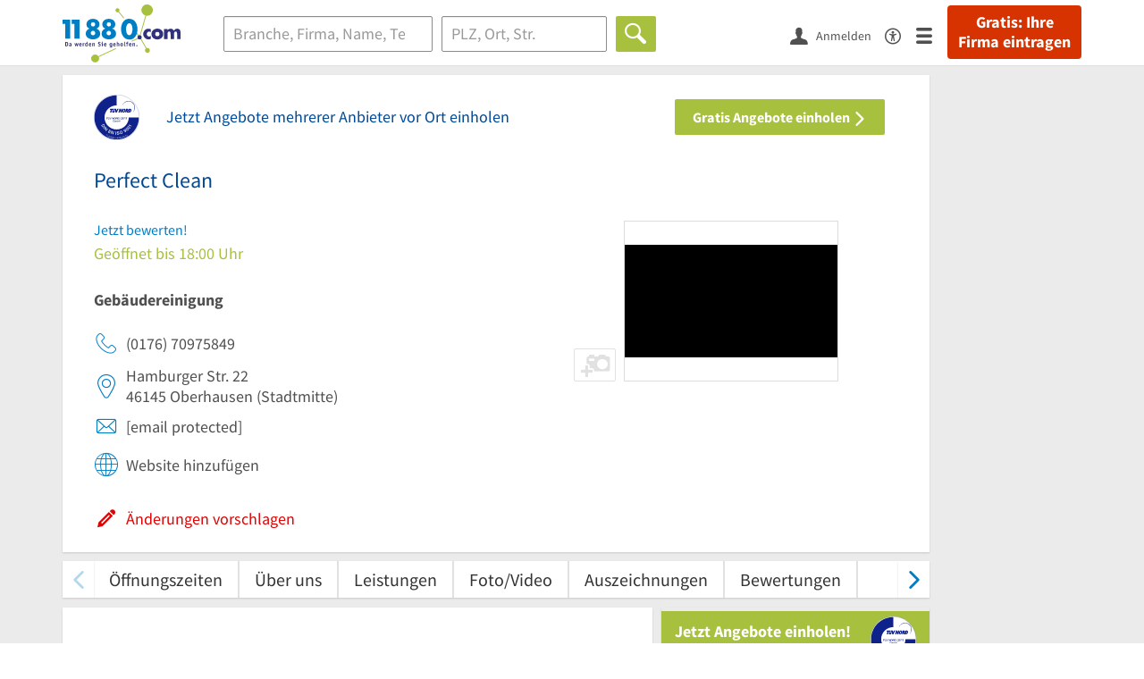

--- FILE ---
content_type: text/html; charset=utf-8
request_url: https://www.11880.com/branchenbuch/oberhausen-rheinland/061331911B112414637/perfect-clean.html
body_size: 30446
content:
<!DOCTYPE html>
<html class="no-js" lang="de">
<head>
    <link rel="preconnect" href="https://a.delivery.consentmanager.net"><link rel="preconnect" href="https://cdn.consentmanager.net"><script>if(!("gdprAppliesGlobally" in window)){window.gdprAppliesGlobally=true}if(!("cmp_id" in window)||window.cmp_id<1){window.cmp_id=0}if(!("cmp_cdid" in window)){window.cmp_cdid="257e89ef4274"}if(!("cmp_params" in window)){window.cmp_params=""}if(!("cmp_host" in window)){window.cmp_host="a.delivery.consentmanager.net"}if(!("cmp_cdn" in window)){window.cmp_cdn="cdn.consentmanager.net"}if(!("cmp_proto" in window)){window.cmp_proto="https:"}if(!("cmp_codesrc" in window)){window.cmp_codesrc="1"}window.cmp_getsupportedLangs=function(){var b=["DE","EN","FR","IT","NO","DA","FI","ES","PT","RO","BG","ET","EL","GA","HR","LV","LT","MT","NL","PL","SV","SK","SL","CS","HU","RU","SR","ZH","TR","UK","AR","BS"];if("cmp_customlanguages" in window){for(var a=0;a<window.cmp_customlanguages.length;a++){b.push(window.cmp_customlanguages[a].l.toUpperCase())}}return b};window.cmp_getRTLLangs=function(){var a=["AR"];if("cmp_customlanguages" in window){for(var b=0;b<window.cmp_customlanguages.length;b++){if("r" in window.cmp_customlanguages[b]&&window.cmp_customlanguages[b].r){a.push(window.cmp_customlanguages[b].l)}}}return a};window.cmp_getlang=function(j){if(typeof(j)!="boolean"){j=true}if(j&&typeof(cmp_getlang.usedlang)=="string"&&cmp_getlang.usedlang!==""){return cmp_getlang.usedlang}var g=window.cmp_getsupportedLangs();var c=[];var f=location.hash;var e=location.search;var a="languages" in navigator?navigator.languages:[];if(f.indexOf("cmplang=")!=-1){c.push(f.substr(f.indexOf("cmplang=")+8,2).toUpperCase())}else{if(e.indexOf("cmplang=")!=-1){c.push(e.substr(e.indexOf("cmplang=")+8,2).toUpperCase())}else{if("cmp_setlang" in window&&window.cmp_setlang!=""){c.push(window.cmp_setlang.toUpperCase())}else{if(a.length>0){for(var d=0;d<a.length;d++){c.push(a[d])}}}}}if("language" in navigator){c.push(navigator.language)}if("userLanguage" in navigator){c.push(navigator.userLanguage)}var h="";for(var d=0;d<c.length;d++){var b=c[d].toUpperCase();if(g.indexOf(b)!=-1){h=b;break}if(b.indexOf("-")!=-1){b=b.substr(0,2)}if(g.indexOf(b)!=-1){h=b;break}}if(h==""&&typeof(cmp_getlang.defaultlang)=="string"&&cmp_getlang.defaultlang!==""){return cmp_getlang.defaultlang}else{if(h==""){h="EN"}}h=h.toUpperCase();return h};(function(){var u=document;var v=u.getElementsByTagName;var h=window;var o="";var b="_en";if("cmp_getlang" in h){o=h.cmp_getlang().toLowerCase();if("cmp_customlanguages" in h){for(var q=0;q<h.cmp_customlanguages.length;q++){if(h.cmp_customlanguages[q].l.toUpperCase()==o.toUpperCase()){o="en";break}}}b="_"+o}function x(i,e){var w="";i+="=";var s=i.length;var d=location;if(d.hash.indexOf(i)!=-1){w=d.hash.substr(d.hash.indexOf(i)+s,9999)}else{if(d.search.indexOf(i)!=-1){w=d.search.substr(d.search.indexOf(i)+s,9999)}else{return e}}if(w.indexOf("&")!=-1){w=w.substr(0,w.indexOf("&"))}return w}var k=("cmp_proto" in h)?h.cmp_proto:"https:";if(k!="http:"&&k!="https:"){k="https:"}var g=("cmp_ref" in h)?h.cmp_ref:location.href;var j=u.createElement("script");j.setAttribute("data-cmp-ab","1");var c=x("cmpdesign","cmp_design" in h?h.cmp_design:"");var f=x("cmpregulationkey","cmp_regulationkey" in h?h.cmp_regulationkey:"");var r=x("cmpgppkey","cmp_gppkey" in h?h.cmp_gppkey:"");var n=x("cmpatt","cmp_att" in h?h.cmp_att:"");j.src=k+"//"+h.cmp_host+"/delivery/cmp.php?"+("cmp_id" in h&&h.cmp_id>0?"id="+h.cmp_id:"")+("cmp_cdid" in h?"&cdid="+h.cmp_cdid:"")+"&h="+encodeURIComponent(g)+(c!=""?"&cmpdesign="+encodeURIComponent(c):"")+(f!=""?"&cmpregulationkey="+encodeURIComponent(f):"")+(r!=""?"&cmpgppkey="+encodeURIComponent(r):"")+(n!=""?"&cmpatt="+encodeURIComponent(n):"")+("cmp_params" in h?"&"+h.cmp_params:"")+(u.cookie.length>0?"&__cmpfcc=1":"")+"&l="+o.toLowerCase()+"&o="+(new Date()).getTime();j.type="text/javascript";j.async=true;if(u.currentScript&&u.currentScript.parentElement){u.currentScript.parentElement.appendChild(j)}else{if(u.body){u.body.appendChild(j)}else{var t=v("body");if(t.length==0){t=v("div")}if(t.length==0){t=v("span")}if(t.length==0){t=v("ins")}if(t.length==0){t=v("script")}if(t.length==0){t=v("head")}if(t.length>0){t[0].appendChild(j)}}}var m="js";var p=x("cmpdebugunminimized","cmpdebugunminimized" in h?h.cmpdebugunminimized:0)>0?"":".min";var a=x("cmpdebugcoverage","cmp_debugcoverage" in h?h.cmp_debugcoverage:"");if(a=="1"){m="instrumented";p=""}var j=u.createElement("script");j.src=k+"//"+h.cmp_cdn+"/delivery/"+m+"/cmp"+b+p+".js";j.type="text/javascript";j.setAttribute("data-cmp-ab","1");j.async=true;if(u.currentScript&&u.currentScript.parentElement){u.currentScript.parentElement.appendChild(j)}else{if(u.body){u.body.appendChild(j)}else{var t=v("body");if(t.length==0){t=v("div")}if(t.length==0){t=v("span")}if(t.length==0){t=v("ins")}if(t.length==0){t=v("script")}if(t.length==0){t=v("head")}if(t.length>0){t[0].appendChild(j)}}}})();window.cmp_addFrame=function(b){if(!window.frames[b]){if(document.body){var a=document.createElement("iframe");a.style.cssText="display:none";if("cmp_cdn" in window&&"cmp_ultrablocking" in window&&window.cmp_ultrablocking>0){a.src="//"+window.cmp_cdn+"/delivery/empty.html"}a.name=b;a.setAttribute("title","Intentionally hidden, please ignore");a.setAttribute("role","none");a.setAttribute("tabindex","-1");document.body.appendChild(a)}else{window.setTimeout(window.cmp_addFrame,10,b)}}};window.cmp_rc=function(h){var b=document.cookie;var f="";var d=0;while(b!=""&&d<100){d++;while(b.substr(0,1)==" "){b=b.substr(1,b.length)}var g=b.substring(0,b.indexOf("="));if(b.indexOf(";")!=-1){var c=b.substring(b.indexOf("=")+1,b.indexOf(";"))}else{var c=b.substr(b.indexOf("=")+1,b.length)}if(h==g){f=c}var e=b.indexOf(";")+1;if(e==0){e=b.length}b=b.substring(e,b.length)}return(f)};window.cmp_stub=function(){var a=arguments;__cmp.a=__cmp.a||[];if(!a.length){return __cmp.a}else{if(a[0]==="ping"){if(a[1]===2){a[2]({gdprApplies:gdprAppliesGlobally,cmpLoaded:false,cmpStatus:"stub",displayStatus:"hidden",apiVersion:"2.0",cmpId:31},true)}else{a[2](false,true)}}else{if(a[0]==="getUSPData"){a[2]({version:1,uspString:window.cmp_rc("")},true)}else{if(a[0]==="getTCData"){__cmp.a.push([].slice.apply(a))}else{if(a[0]==="addEventListener"||a[0]==="removeEventListener"){__cmp.a.push([].slice.apply(a))}else{if(a.length==4&&a[3]===false){a[2]({},false)}else{__cmp.a.push([].slice.apply(a))}}}}}}};window.cmp_gpp_ping=function(){return{gppVersion:"1.0",cmpStatus:"stub",cmpDisplayStatus:"hidden",supportedAPIs:["tcfca","usnat","usca","usva","usco","usut","usct"],cmpId:31}};window.cmp_gppstub=function(){var a=arguments;__gpp.q=__gpp.q||[];if(!a.length){return __gpp.q}var g=a[0];var f=a.length>1?a[1]:null;var e=a.length>2?a[2]:null;if(g==="ping"){return window.cmp_gpp_ping()}else{if(g==="addEventListener"){__gpp.e=__gpp.e||[];if(!("lastId" in __gpp)){__gpp.lastId=0}__gpp.lastId++;var c=__gpp.lastId;__gpp.e.push({id:c,callback:f});return{eventName:"listenerRegistered",listenerId:c,data:true,pingData:window.cmp_gpp_ping()}}else{if(g==="removeEventListener"){var h=false;__gpp.e=__gpp.e||[];for(var d=0;d<__gpp.e.length;d++){if(__gpp.e[d].id==e){__gpp.e[d].splice(d,1);h=true;break}}return{eventName:"listenerRemoved",listenerId:e,data:h,pingData:window.cmp_gpp_ping()}}else{if(g==="getGPPData"){return{sectionId:3,gppVersion:1,sectionList:[],applicableSections:[0],gppString:"",pingData:window.cmp_gpp_ping()}}else{if(g==="hasSection"||g==="getSection"||g==="getField"){return null}else{__gpp.q.push([].slice.apply(a))}}}}}};window.cmp_msghandler=function(d){var a=typeof d.data==="string";try{var c=a?JSON.parse(d.data):d.data}catch(f){var c=null}if(typeof(c)==="object"&&c!==null&&"__cmpCall" in c){var b=c.__cmpCall;window.__cmp(b.command,b.parameter,function(h,g){var e={__cmpReturn:{returnValue:h,success:g,callId:b.callId}};d.source.postMessage(a?JSON.stringify(e):e,"*")})}if(typeof(c)==="object"&&c!==null&&"__uspapiCall" in c){var b=c.__uspapiCall;window.__uspapi(b.command,b.version,function(h,g){var e={__uspapiReturn:{returnValue:h,success:g,callId:b.callId}};d.source.postMessage(a?JSON.stringify(e):e,"*")})}if(typeof(c)==="object"&&c!==null&&"__tcfapiCall" in c){var b=c.__tcfapiCall;window.__tcfapi(b.command,b.version,function(h,g){var e={__tcfapiReturn:{returnValue:h,success:g,callId:b.callId}};d.source.postMessage(a?JSON.stringify(e):e,"*")},b.parameter)}if(typeof(c)==="object"&&c!==null&&"__gppCall" in c){var b=c.__gppCall;window.__gpp(b.command,function(h,g){var e={__gppReturn:{returnValue:h,success:g,callId:b.callId}};d.source.postMessage(a?JSON.stringify(e):e,"*")},"parameter" in b?b.parameter:null,"version" in b?b.version:1)}};window.cmp_setStub=function(a){if(!(a in window)||(typeof(window[a])!=="function"&&typeof(window[a])!=="object"&&(typeof(window[a])==="undefined"||window[a]!==null))){window[a]=window.cmp_stub;window[a].msgHandler=window.cmp_msghandler;window.addEventListener("message",window.cmp_msghandler,false)}};window.cmp_setGppStub=function(a){if(!(a in window)||(typeof(window[a])!=="function"&&typeof(window[a])!=="object"&&(typeof(window[a])==="undefined"||window[a]!==null))){window[a]=window.cmp_gppstub;window[a].msgHandler=window.cmp_msghandler;window.addEventListener("message",window.cmp_msghandler,false)}};window.cmp_addFrame("__cmpLocator");if(!("cmp_disableusp" in window)||!window.cmp_disableusp){window.cmp_addFrame("__uspapiLocator")}if(!("cmp_disabletcf" in window)||!window.cmp_disabletcf){window.cmp_addFrame("__tcfapiLocator")}if(!("cmp_disablegpp" in window)||!window.cmp_disablegpp){window.cmp_addFrame("__gppLocator")}window.cmp_setStub("__cmp");if(!("cmp_disabletcf" in window)||!window.cmp_disabletcf){window.cmp_setStub("__tcfapi")}if(!("cmp_disableusp" in window)||!window.cmp_disableusp){window.cmp_setStub("__uspapi")}if(!("cmp_disablegpp" in window)||!window.cmp_disablegpp){window.cmp_setGppStub("__gpp")};</script>
    
<meta charset="UTF-8" />
<title>Perfect Clean Oberhausen | Öffnungszeiten | Telefon</title>
<meta name="robots" content="index, follow">
<meta name="description" content="Gebäudereinigung, Maler &amp; Fensterreinigung | ⌚ Öffnungszeiten | ✉ Adresse | ☎ Telefonnummer | ✅ Angebot anfordern | ➤ Hamburger Str. 22 - 46145 Oberhausen">
<meta name="viewport" content="width=device-width, initial-scale=1">
<meta http-equiv="X-UA-Compatible" content="IE=edge" />
<meta property="og:title" content="Perfect Clean Oberhausen | Öffnungszeiten | Telefon" />
<meta property="og:site_name" content="Perfect Clean Oberhausen | Öffnungszeiten | Telefon" />
<meta property="og:type" content="website" />
    <meta property="og:image" content="//static.11880.com/Portal/images/11880/11880_600x600.png" />
<meta property="og:description" content="Gebäudereinigung, Maler & Fensterreinigung | ⌚ Öffnungszeiten | ✉ Adresse | ☎ Telefonnummer | ✅ Angebot anfordern | ➤ Hamburger Str. 22 - 46145 Oberhausen" />
<meta property="og:locale" content="de_DE" />
<meta property="og:url" content="https://www.11880.com/branchenbuch/oberhausen-rheinland/061331911B112414637/perfect-clean.html" />
<meta property="fb:app_id" content="164582917283669" /> 


<link rel="preconnect" href="https://static.11880.com/" crossorigin /><link rel="preconnect" href="https://static.11880.com/" /><link rel="dns-prefetch" href="https://myk.11880.com" /><link rel="preconnect" href="https://cdn.11880.com/" /><link rel="dns-prefetch" href="https://statistics.11880.com/" /><link rel="preload" href="//static.11880.com/Portal/css/common.min+1768389307725.css" as="style"><link rel="preload" href="//static.11880.com/Portal/css/portaldetailentry.min+1768389307725.css" as="style"><link rel="dns-prefetch" href="https://osms.11880.com" /><link rel="dns-prefetch" href="https://adservice.google.com" /><link rel="dns-prefetch" href="https://adservice.google.de" /><link rel="dns-prefetch" href="https://pagead2.googlesyndication.com" /><link rel="dns-prefetch" href="https://securepubads.g.doubleclick.net" /><link rel="dns-prefetch" href="https://stats.g.doubleclick.net" /><link rel="dns-prefetch" href="https://tpc.googlesyndication.com" /><link rel="dns-prefetch" href="https://www.google.com" /><link rel="dns-prefetch" href="https://www.google.de" /><link rel="dns-prefetch" href="https://www.google-analytics.com" /><link rel="dns-prefetch" href="https://www.googletagmanager.com" /><link rel="dns-prefetch" href="https://www.googletagservices.com" /><link rel="preload" href="//static.11880.com/Portal/fonts/sourcesanspro/sourcesanspro-regular-latin.woff2"as="font" type="font/woff2" crossorigin><link rel="preload" href="//static.11880.com/Portal/fonts/sourcesanspro/sourcesanspro-bold-latin.woff2"as="font" type="font/woff2" crossorigin><link rel="preload" href="//static.11880.com/Portal/fonts/icons-de-tl/11880-icons+1768389307725.woff2"as="font"type="font/woff2"crossorigin>


<link href="https://www.11880.com/branchenbuch/oberhausen-rheinland/061331911B112414637/perfect-clean.html" rel="canonical">

	<style>.navbar-custom .logo{background-image:url(https://static.11880.com/Portal/images/11880/logo-vector.svg)}@media only screen and (max-width:767px){.navbar-custom .logo{background-image:url(https://static.11880.com/Portal/images/11880/logo-vector-without-claim.svg)}}@font-face {font-family:  '11880-icons';src:          url('//static.11880.com/Portal/fonts/icons-de-tl/11880-icons+1768389307725.eot');src:          url('//static.11880.com/Portal/fonts/icons-de-tl/11880-icons+1768389307725.eot#iefix') format('embedded-opentype'),url('//static.11880.com/Portal/fonts/icons-de-tl/11880-icons+1768389307725.woff2') format('woff2'),url('//static.11880.com/Portal/fonts/icons-de-tl/11880-icons+1768389307725.ttf') format('truetype'),url('//static.11880.com/Portal/fonts/icons-de-tl/11880-icons+1768389307725.woff') format('woff'),url('//static.11880.com/Portal/fonts/icons-de-tl/11880-icons+1768389307725.svg#11880-icons') format('svg');font-weight:  normal;font-style:   normal;font-display: block;}</style>

<link rel="apple-touch-icon" href="//static.11880.com/Portal/images/apple-touch-icon-11880.png" />
<link rel="icon" href="//static.11880.com/Portal/images/11880/favicon.ico" />
	
	                        <!-- Google Tag Manager -->
    <script type="text/javascript">
        window['gtag_enable_tcf_support'] = true;
        window.dataLayer = window.dataLayer || [];
        function gtag() {
            dataLayer.push(arguments);
        }

        gtag("consent", "default", {
            ad_storage: "denied",
            analytics_storage: "denied",
            wait_for_update: 500
        });

        gtag("set", "ads_data_redaction", true);

        document.addEventListener("DOMContentLoaded", function (event) {
            (function(w, d, s, l, i){
                w[l] = w[l] || [];
                w[l].push({ 'gtm.start': new Date().getTime(), event:'gtm.js' });
                var f = d.getElementsByTagName(s)[0], j = d.createElement(s), dl = l != 'dataLayer' ? '&l=' + l : '';
                j.type = 'text/javascript';
                j.async = true;
                j.src = 'https://www.googletagmanager.com/gtm.js?id=' + i + dl;
                f.parentNode.insertBefore(j, f);

                j.addEventListener('load', function() {
                    console.log('[GTM] Loaded');
                    setTimeout(function(){
                        var _ge = new CustomEvent('gtm_loaded', { bubbles: true });
                        d.dispatchEvent(_ge);
                    }, 500);
                });
            })(window,document,'script','dataLayer','GTM-KNK9MRG');
        });
    </script>
    <!-- End Google Tag Manager -->

        
                        <!-- Google tag (gtag.js) [GA4] -->
    <script type="text/javascript" async src="https://www.googletagmanager.com/gtag/js?id=G-DW1FF9MZ2J"></script>
    <script type="text/javascript">
        window.dataLayer = window.dataLayer || [];
        function gtag(){
            dataLayer.push(arguments);
        }
        gtag('js', new Date());

        gtag("consent", "default", {
            ad_storage: "denied",
            wait_for_update: 500
        });

        gtag('consent', 'update', {
            ad_storage: 'denied',
            analytics_storage: 'granted'
        });

        gtag('config', 'G-DW1FF9MZ2J');
    </script>
    <!-- End Google Tag (gtag.js) [GA4] -->

        	

<script type="text/javascript">if (window.location.hash == '#_=_')window.location.hash = '';</script>

<script type="text/javascript" data-cfasync="false">
    var kt                                        = kt || { };
    kt.Data                                       = kt.Data || { };
    kt.Data.Page                                  = {"eyecatcherImages":[{"fileName":"ekomi.png","fileNameRetina":"ekomi@2x.png","width":150,"height":150,"alt":"eKomi Siegel","url":"https:\/\/www.ekomi.de\/bewertungen-11880-com.html","target":"_blank","show":true}],"heroImages":[{"filename":"startseite_winter-2025.webp","copyright":"\u00a9 pexels \/ grizzlybear","text":"Finden Sie lokale Unternehmen","sub":"Deutschlands gr\u00f6\u00dfte Branchenauskunft","context":"search"},{"filename":"startseite_preisvergleich.webp","copyright":"Foto \u00a9 winyuu","text":"Der 11880.com Preisvergleich: <br>Sparen Sie Zeit &amp; Geld","context":"pricecomparisonselector"},{"filename":"firma-testen.webp","copyright":"Foto \u00a9 istockphoto.com","text":"Wie gut ist Ihre Firma online aufgestellt?","context":"testcompany"}],"source":"HOZHHNZHPJZHK."};
    kt.Data.User                                  = kt.Data.User || { };
    kt.Data.Shared                                = kt.Data.Shared || { };
    kt.Data.params                                = kt.Data.params || { };
    kt.Data.Chatbot                               = kt.Data.Chatbot || { };
            kt.Data.Chatbot.projectId = '66a354705515f333bd5ebb97';
        kt.Data.Chatbot.versionId = 'production';
        kt.Data.Chatbot.cssUrl    = 'https://static.11880.com/components/chatbot/css/chatbot.min.css';
        kt.Service                                    = kt.Service || { };
    kt.Service.Environment                        = kt.Service.Environment || { };
    kt.Service.Environment.name                   = 'LIVE';
    kt.Service.Environment.domain                 = '11880.com';
    kt.Service.Environment.rootUrl                = '//www.11880.com';
    kt.Service.Environment.myUrl                  = '//my.11880.com';
    kt.Service.Environment.staticUrl              = '//static.11880.com/';
    kt.Service.Environment.staticVerticalUrl      = 'https://static.11880.com/';
    kt.Service.Environment.b2bSiteUrl             = '//unternehmen.11880.com/';
    kt.Service.Environment.cdnBaseUrl             = '//cdn.11880.com/';
    kt.Service.Environment.osmUrl                 = 'https://osm.11880.com/';
    kt.Service.Environment.osrmUrl                = 'https://osrm.11880.com/';
    kt.Service.Environment.osmFallbackMode        = 'false';
    kt.Service.Environment.Vertical               = kt.Service.Environment.Vertical || { };
    kt.Service.Environment.Vertical.genericDomain = '';
    kt.Service.Environment.Vertical.searchSlug    = '';
    kt.Service.Environment.UAK_COOKIE_NAME        = '__uak';
    kt.Service.Environment.SESSION_KEY            = 'SESSIONKEY';
    kt.Service.GeoIpCity                          = kt.Service.GeoIpCity || { };
    kt.Service.GeoIpCity.name                     = '';
    kt.Service.GeoIpCity.slug                     = '';
    kt.Service.brand                              = '11880';
    kt.Service.myKHost                            = 'https://my.11880.com';
    kt.Service.wfdjHost                           = '//www.wirfindendeinenjob.de';
    kt.Service.localytixHost                      = '//www.localytix.de';
    kt.Service.registerUrl                        = '//myk.11880.com/';
    kt.Service.ratingMaxLength                    = '4000';
    kt.Service.loginUrl                           = 'https://myk.11880.com/login?callbackUrl=https%3A%2F%2Fwww.11880.com%2Fbranchenbuch%2Foberhausen-rheinland%2F061331911B112414637%2Fperfect-clean.html';
    kt.Service.Params                             = JSON.parse('{\"companyId\":\"061331911B112414637\",\"entryId\":\"061331911B112414637\"}');
    kt.Service.mouseFlowEnabled                   = false;
    kt.Service.hasFilterTypes                     = { };
    kt.Component                                  = kt.Component || { };

        kt.Data.Shared.leadFormSubmitUrl = "//v.11880.com";
            kt.Data.Shared.leadFormTracking = {"referrer":"none","trackingId":null,"trackingType":null,"portaltype":"11880.com","pagetype":"be","verticaltype":"","formtype":"","trade":"","label":""};
        //User Auth
        kt.Data.User.isLoggedIn = false;
    kt.Data.User.role = 'guest';
        
    </script>




            <link rel="stylesheet"
              href="//static.11880.com/Portal/css/common.min+1768389307725.css" />
	    <link rel="stylesheet" href="//static.11880.com/Portal/css/portaldetailentry.min+1768389307725.css" />
    <!--[if lte IE 9]>
<link rel="stylesheet" href="//static.11880.com/Portal/css/main.11880.ie9+1768389307725.css" />
<link rel="stylesheet" href="//static.11880.com/Portal/css/ie9.min+1768389307725.css" />
<![endif]-->




<!--[if lt IE 9]>
<script src="//static.11880.com/Portal/js/vendor/html5shiv.js"></script>
<![endif]-->


                <link rel="preconnect" href="https://securepubads.g.doubleclick.net" crossorigin="anonymous">
<link rel="preconnect" href="https://h5v.11880.com/" crossorigin="anonymous">

<!-- your ad tag -->
<script type="text/plain" async="async" class="cmplazyload" data-cmp-vendor="s1" data-cmp-purpose="s2,7" data-cmp-src="https://h5v.11880.com/latest/moli.min.mjs"></script><script type="text/plain" class="cmplazyload" data-cmp-vendor="s1" data-cmp-purpose="s2,7">window.moli = window.moli || { que: [] };window.moli.que.push(function (adTag) {adTag.setTargeting('url', window.location.pathname.substr(0, 40));adTag.setTargeting('branche', ["3301911"]);adTag.setTargeting('suche', ["Gebäudereinigung"]);adTag.setTargeting('ort', ["oberhausen-rheinland"]);adTag.setAdUnitPathVariables({pageType: 'Detail_Branche_Vertical'});adTag.requestAds();});</script>
    


    <script type="text/javascript">
        kt.Data.trade = 'Gebäudereinigung';
    </script>
            <script type="application/ld+json">{"localBusiness":{"@context":"http:\/\/schema.org","@type":"LocalBusiness","name":"Perfect Clean","url":"https:\/\/www.11880.com\/branchenbuch\/oberhausen-rheinland\/061331911B112414637\/perfect-clean.html","image":"https:\/\/cdn.11880.com\/perfect-clean_31990992_fw280h210bffffff_oberhausen-rheinland.webp","email":"perf-clean@gmx.de","address":{"@type":"PostalAddress","postalCode":"46145","addressLocality":"Oberhausen","addressRegion":"Nordrhein-Westfalen","streetAddress":"Hamburger Str. 22"},"geo":{"@type":"GeoCoordinates","longitude":6.859265,"latitude":51.522246},"openingHoursSpecification":[{"@type":"OpeningHoursSpecification","dayOfWeek":"Montag","opens":"08:00","closes":"18:00"},{"@type":"OpeningHoursSpecification","dayOfWeek":"Dienstag","opens":"08:00","closes":"18:00"},{"@type":"OpeningHoursSpecification","dayOfWeek":"Mittwoch","opens":"08:00","closes":"18:00"},{"@type":"OpeningHoursSpecification","dayOfWeek":"Donnerstag","opens":"08:00","closes":"18:00"},{"@type":"OpeningHoursSpecification","dayOfWeek":"Freitag","opens":"08:00","closes":"18:00"}],"potentialAction":{"@type":"ReviewAction","target":"https:\/\/www.11880.com\/branchenbuch\/oberhausen-rheinland\/061331911B112414637\/perfect-clean.html#jetzt-bewerten"}},"mediaGallery":{"@context":"http:\/\/schema.org","@type":"MediaGallery","associatedMedia":[{"@type":"ImageObject","image":"https:\/\/cdn.11880.com\/perfect-clean_50119495_fw640h480_oberhausen-rheinland.webp","name":"Perfect Clean","uploadDate":"2026-01-21"},{"@type":"VideoObject","name":"Perfect Clean","thumbnailUrl":"https:\/\/cdn.11880.com\/perfect-clean_31990992_rw640h480_oberhausen-rheinland.webp","contentUrl":"https:\/\/player.vimeo.com\/video\/701998001","description":"Perfect Clean","uploadDate":"2025-11-25"}]}}</script><script type="application/ld+json">{"@context":"http:\/\/schema.org","@type":"FAQPage","mainEntity":[{"@type":"Question","name":"Was ist die genaue Adresse von Perfect Clean?","acceptedAnswer":{"@type":"Answer","text":"Die Adresse von Perfect Clean ist: Hamburger Str. 22, 46145 Oberhausen, Rheinland."}},{"@type":"Question","name":"Wie erreiche ich Perfect Clean?","acceptedAnswer":{"@type":"Answer","text":"Sie k\u00f6nnen ganz einfach Kontakt mit Perfect Clean aufnehmen, indem Sie folgende Kontaktm\u00f6glichkeiten nutzen: 0176 70975849 perf-clean@gmx.de."}},{"@type":"Question","name":"Zur welchen \u00d6ffnungszeiten ist Perfect Clean ge\u00f6ffnet?","acceptedAnswer":{"@type":"Answer","text":"Die \u00d6ffnungszeiten von Perfect Clean lauten: Mo.: 08:00-18:00; Di.: 08:00-18:00; Mi.: 08:00-18:00; Do.: 08:00-18:00; Fr.: 08:00-18:00."}},{"@type":"Question","name":"Wie kann ich herausfinden, welche Preisspanne f\u00fcr Perfect Clean \u00fcblich ist?","acceptedAnswer":{"@type":"Answer","text":"Durch die Verwendung von Euro-Zeichen zeigen wir an, in welcher Preisspanne Perfect Clean liegt, sofern wir dieses Detail abrufen k\u00f6nnen."}},{"@type":"Question","name":"Sind die Angaben von Perfect Clean verl\u00e4sslich?","acceptedAnswer":{"@type":"Answer","text":"Die Inhalte zu Perfect Clean werden laufend aktualisiert. Ein spezielles Merkmal ist die Angabe \"vom Inhaber best\u00e4tigt\" bei einzelnen Firmeneintr\u00e4gen."}}]}</script>
    </head>

<body class="11880 page--entry-detail external-request ads-available">

    <nav class="navbar navbar-default navbar-custom navbar-fixed-top" id="main-navigation">
        <div class="container-fluid">
            <div id="navbar">
                <a class="logo"
                   title="11880.com"
                   href="//www.11880.com"
                >
                    <span class="sr-only">11880.com</span>
                </a>

                                    <form class="link-form" action="https://www.11880.com/form"method="POST" target="_blank"><input type="hidden" name="source" value="*JSPPyTNQ4HnYNS1Ye1m4MOgNTfrtfQtxizfOOgUDidABCTCNG2nUFFsX9GicBFXRtraptDTig_NIvMNY2QnbdQ" /><button class="link nav-register hidden-special hidden-sm hidden-xs" title="Gratis: Ihre Firma eintragen"type="submit">
                        Gratis: Ihre Firma eintragen
                    </button></form>
                
                <ul class="nav navbar-nav navbar-right">
                                            <li id="navbar-search-icon" class="navbar-search-icon">
                            <button class="link" data-bind="click: kt.Service.TopNavigation.toggleSearchNavigation" aria-label="Suche einblenden">
                                <span id="toggle-search-icons" class="icon-search"></span>
                            </button>
                        </li>
                    
                                                                        <li class="navbar-user-info">
                                <form class="link-form" action="https://www.11880.com/form"method="POST"><input type="hidden" name="source" value="*[base64]" /><button class="link log-user" aria-label="Anmelden"type="submit">
                                    <span class="icon-user"></span>
                                    <span class="text-with-icon center-text-with-icon hidden-sm hidden-xs">Anmelden</span>
                                </button></form>
                            </li>
                                                                <li>
                        <a href="/barrierefreiheit">
                            <span class="icon-accessibility"></span>
                        </a>
                    </li>
                    <li class="navbar-toggle-burger-menu">
                        <button class="link" data-bind="click: kt.Service.TopNavigation.toggleBurgerMenu" aria-label="Menü">
                            <span class="icon-menu"></span>
                                                    </button>
                        <div id="main-mega-menu" class="mega-menu-content mega-menu-right mega-menu-burger mega-menu-fixed"
                             style="display: none;" data-bind="visible: kt.Service.TopNavigation.isBurgerMenuVisible">
                            <div class="mega-menu-inner">
                                <div class="row">
                                                                                                                <ul class="list-unstyled col-xs-12">
                                            <li class="hidden-sm-up">
                                                <button data-bind="click: kt.Service.TopNavigation.toggleBurgerMenu" aria-label="Menü"
                                                        class="options-close"><span class="icon-close"></span></button>
                                            </li>
                                                                                    </ul>
                                                                                                                                
    <ul class="list-unstyled col-xs-12">
                    
                                                <li>
                        <button class="js-toggle-for-users" data-bind="click: function() { kt.Service.TopNavigation.toggleMenuX('burger', 'for-users', false); }">
                            Für Sie

                            <span class="icon-right">
                            </span>
                        </button>

                        <div class="js-submenu js-submenu-for-users collapsed-nested-menu"
                             data-bind="{ visible: kt.Service.TopNavigation.isMenuVisibleX('burger', 'for-users') }"
                             data-is-initially-open="true">

                            <div class="options d-sm-none hidden-sm-up">
                                <button class="options-close" aria-label="Menü" data-bind="click: kt.Service.TopNavigation.toggleBurgerMenu">
                                    <span class="icon-close"></span>
                                </button>

                                <button class="options-back" data-bind="click: function(){ kt.Service.TopNavigation.toggleMenuX('burger', 'for-users'); }">
                                    <span class="icon-left"></span>
                                </button>
                            </div>

                            <div class="collapsed-nested-menu_content" data-menu-id="for-users">
                                <div class="h3 nested-menu-headline d-sm-none hidden-sm-up">
                                    Für Sie
                                </div>

                                    
    <ul class="list-unstyled col-xs-12">
                    
                                                <li>
                        <a title="Detailsuche"                           href="https://www.11880.com/suche">
                            Detailsuche
                        </a>
                    </li>
                                                
                                                <li>
                        <a title="Personensuche"                           href="https://www.11880.com/personensuche">
                            Personensuche
                        </a>
                    </li>
                                                
                                                <li>
                        <a title="Rückwärtssuche"                           href="https://www.11880.com/rueckwaertssuche">
                            Rückwärtssuche
                        </a>
                    </li>
                                                
                                                <li>
                        <a title="Branchenbuch"                           href="https://www.11880.com/branchenbuch">
                            Branchenbuch
                        </a>
                    </li>
                                                
                                                <li>
                        <a title="Telefonbuch"                           href="https://www.11880.com/telefonbuch">
                            Telefonbuch
                        </a>
                    </li>
                                                
                                                <li>
                        <a title="Firmenverzeichnis"                           href="https://www.11880.com/firmen-abc">
                            Firmenverzeichnis
                        </a>
                    </li>
                                                
                                                <li>
                        <a title="Preisvergleich"                           href="https://www.11880.com/preisvergleich">
                            Preisvergleich
                        </a>
                    </li>
                                                
                                                <li>
                        <a title="Telefonauskunft"                           href="https://www.11880.com/telefonauskunft">
                            Telefonauskunft
                        </a>
                    </li>
                                                
                                                <li>
                        <a title="Firmensuche"                           href="https://www.11880.com/firmen-finden">
                            Firmensuche
                        </a>
                    </li>
                                    
    </ul>

                            </div>
                        </div>
                    </li>
                                                
                            <li class="separator clearfix">
                </li>
                                
                                                <li>
                        <button class="js-toggle-for-business" data-bind="click: function() { kt.Service.TopNavigation.toggleMenuX('burger', 'for-business', false); }">
                            Für Firmeninhaber

                            <span class="icon-right">
                            </span>
                        </button>

                        <div class="js-submenu js-submenu-for-business collapsed-nested-menu"
                             data-bind="{ visible: kt.Service.TopNavigation.isMenuVisibleX('burger', 'for-business') }"
                             data-is-initially-open="true">

                            <div class="options d-sm-none hidden-sm-up">
                                <button class="options-close" aria-label="Menü" data-bind="click: kt.Service.TopNavigation.toggleBurgerMenu">
                                    <span class="icon-close"></span>
                                </button>

                                <button class="options-back" data-bind="click: function(){ kt.Service.TopNavigation.toggleMenuX('burger', 'for-business'); }">
                                    <span class="icon-left"></span>
                                </button>
                            </div>

                            <div class="collapsed-nested-menu_content" data-menu-id="for-business">
                                <div class="h3 nested-menu-headline d-sm-none hidden-sm-up">
                                    Für Firmeninhaber
                                </div>

                                    
    <ul class="list-unstyled col-xs-12">
                    
                                                <li>
                        <a title="Unsere Produkte" rel="noopener" target="_blank"                           href="https://unternehmen.11880.com">
                            Unsere Produkte
                        </a>
                    </li>
                                                
                                                <li>
                        <a title="Unser Angebotsservice"                           href="https://www.11880.com/angebotsservice">
                            Unser Angebotsservice
                        </a>
                    </li>
                                                
                                                <li>
                        <button class="js-toggle-more-portals" data-bind="click: function() { kt.Service.TopNavigation.toggleMenuX('burger', 'more-portals', false); }">
                            Unsere Portale

                            <span class="icon-right">
                            </span>
                        </button>

                        <div class="js-submenu js-submenu-more-portals collapsed-nested-menu"
                             data-bind="{ visible: kt.Service.TopNavigation.isMenuVisibleX('burger', 'more-portals') }"
                             data-is-initially-open="false">

                            <div class="options d-sm-none hidden-sm-up">
                                <button class="options-close" aria-label="Menü" data-bind="click: kt.Service.TopNavigation.toggleBurgerMenu">
                                    <span class="icon-close"></span>
                                </button>

                                <button class="options-back" data-bind="click: function(){ kt.Service.TopNavigation.toggleMenuX('burger', 'more-portals'); }">
                                    <span class="icon-left"></span>
                                </button>
                            </div>

                            <div class="collapsed-nested-menu_content" data-menu-id="more-portals">
                                <div class="h3 nested-menu-headline d-sm-none hidden-sm-up">
                                    Unsere Portale
                                </div>

                                    
    <ul class="list-unstyled col-xs-12">
                    
                                                <li>
                        <a title="11880 Fachportale" rel="noopener" target="_blank"                           href="https://unternehmen.11880.com/fachportaleintrag#fachportale">
                            11880 Fachportale
                        </a>
                    </li>
                                                
                                                <li>
                        <a title="werkenntdenBESTEN" rel="noopener" target="_blank"                           href="https://www.werkenntdenbesten.de">
                            werkenntdenBESTEN
                        </a>
                    </li>
                                                
                                                <li>
                        <a title="wirfindendeinenJOB" rel="noopener" target="_blank"                           href="https://www.wirfindendeinenjob.de/">
                            wirfindendeinenJOB
                        </a>
                    </li>
                                                
                                                <li>
                        <a title="cleverB2B" rel="noopener" target="_blank"                           href="https://business.cleverb2b.de">
                            cleverB2B
                        </a>
                    </li>
                                                
                                                <li>
                        <a title="Postleitzahlen.de" rel="noopener" target="_blank"                           href="https://www.postleitzahlen.de">
                            Postleitzahlen.de
                        </a>
                    </li>
                                    
    </ul>

                            </div>
                        </div>
                    </li>
                                                
                                                <li>
                        <a title="Referenzen" rel="noopener" target="_blank"                           href="https://erfahrungen.11880.com">
                            Referenzen
                        </a>
                    </li>
                                    
    </ul>

                            </div>
                        </div>
                    </li>
                                                
                            <li>
                    <a class="register-company"
                       title="Firma eintragen" rel="noopener"                       href="https://firma-eintragen-kostenlos.11880.com">
                        Firma eintragen
                    </a>
                </li>
                                
                            <li class="separator clearfix">
                </li>
                                
                                                <li>
                        <button class="js-toggle-about-us" data-bind="click: function() { kt.Service.TopNavigation.toggleMenuX('burger', 'about-us', false); }">
                            Über 11880.com

                            <span class="icon-right">
                            </span>
                        </button>

                        <div class="js-submenu js-submenu-about-us collapsed-nested-menu"
                             data-bind="{ visible: kt.Service.TopNavigation.isMenuVisibleX('burger', 'about-us') }"
                             data-is-initially-open="true">

                            <div class="options d-sm-none hidden-sm-up">
                                <button class="options-close" aria-label="Menü" data-bind="click: kt.Service.TopNavigation.toggleBurgerMenu">
                                    <span class="icon-close"></span>
                                </button>

                                <button class="options-back" data-bind="click: function(){ kt.Service.TopNavigation.toggleMenuX('burger', 'about-us'); }">
                                    <span class="icon-left"></span>
                                </button>
                            </div>

                            <div class="collapsed-nested-menu_content" data-menu-id="about-us">
                                <div class="h3 nested-menu-headline d-sm-none hidden-sm-up">
                                    Über 11880.com
                                </div>

                                    
    <ul class="list-unstyled col-xs-12">
                    
                                                <li>
                        <a title="Über uns" rel="noopener" target="_blank"                           href="https://unternehmen.11880.com/ueber-uns">
                            Über uns
                        </a>
                    </li>
                                                
                                                <li>
                        <a title="Arbeiten bei 11880.com" rel="noopener" target="_blank"                           href="https://karriere.11880.com">
                            Arbeiten bei 11880.com
                        </a>
                    </li>
                                                
                                                <li>
                        <a title="Investor Relations" rel="noopener" target="_blank"                           href="https://ir.11880.com">
                            Investor Relations
                        </a>
                    </li>
                                    
    </ul>

                            </div>
                        </div>
                    </li>
                                    
    </ul>

                                                                    </div>
                            </div>
                        </div>
                    </li>
                </ul>

                                    <div class="nav navbar-nav navbar-main nav-company-page hidden-xs" data-bind="visible: kt.Service.TopNavigation.isLeftNavigationVisible">
                        Sie sind ein Unternehmen?<br />
                        <a href="https://unternehmen.11880.com"
                           rel="noopener nofollow"
                           title="11880.com-Unternehmensbereich"
                           target="_blank">Zum 11880.com-Unternehmensbereich wechseln</a>
                    </div>
                
                <div class="nav-search-bar-header navbar-left navbar-search"
                     data-bind="visible: kt.Service.TopNavigation.isSearchBarVisible" style="display:none;">
                    <div class="search-bar-header">
                        <search-bar-header params="{ 'instance': 'header' }"></search-bar-header>
                    </div>
                </div>
            </div>
        </div>

            </nav>

<div id="page" class="static-map-bg">

    <section class="content-body content entry-detail-content">
                <div class="container-fluid">
            
<script type="text/javascript">
    var kt = kt || {};
    kt.Data = kt.Data || {};
    kt.Data.Shared = kt.Data.Shared || {};
    kt.Data.Shared.entrySeoId = '061331911B112414637';
</script>
<section id="entry-detail" data-entry-encrypted-id="061331911B112414637"
         data-bind="component: 'entry-detail' " class="entry-detail--portal entry-type-basic" >
    <section class="entry-detail__main-content">
        

<section id="entry" class="box-entry-detail box-entry-detail--main" data-company-id="112414637">
    <!--entry header-->
    <div class="entry-detail-row entry-detail-row--sticky-leadteser-entry hidden-xs"><!--lead offerBtn--><leadform-vertical-entry class="leadform-vertical-entry" params="entry: {
            city: 'Oberhausen, Rheinland',
            zipCode: '46145',
            entryId: '112414637',
            name: 'Perfect Clean',
            phone: '',
            fax: '',
            mobile: '(0176)&nbsp;70975849'
        },tplType: 'stickyLeadTeaserEntry',trackingName: 'stickyLeadTeaserEntry'"></leadform-vertical-entry></div>    <!--end entry header-->

    
    
    <!--owners name-->
    <div class="row row--spacing">
	    <div class="col-xs-10 col-sm-9">
		    <h1 class="title">Perfect Clean</h1>
            	    </div>

	    <div class="col-xs-2 col-sm-3 entry-detail__title--type">
            	    </div>
    </div>

            <div class="row row--spacing">
            <div class="col-xs-12">
                
            </div>
        </div>
    
    <div class="detail-information-grid-start">
        <div class="item-detail-bewertung">
                                                <div class="entry-detail__entry-rating">
                        <div class="rating-wrapper" title="zu den Bewertungen" scrollto="#ratings">
                            <p class="kt-rating">
    </p>




                        </div>
                        <a class="entry-top-link hidden-xs" href="#jetzt-bewerten"
                           onclick="kt.Component.Ratings.showRatingFormModal();" rel="nofollow">
                            <span class="label">Jetzt bewerten!</span>
                        </a>
                    </div>
                                                    <div class="entry-detail__next-opening-hours next-opening-hours next-opening-hours--open"  scrollto="#opening-hours">
                                                                                    Geöffnet bis 18:00 Uhr
                                                                        </div>
                            
                            <div class="entry-detail-list__item">
                                            <div class="entry-detail__categories no-logo">
                            <span class="entry-item-head">
                                                                                                            <span class="trades-list">
                                            <strong>Gebäudereinigung</strong>
                                        </span>
                                                                                                                                </span>
                                                    </div>
                                    </div>
                    </div>

        <div class="item-detail-photo">
                            <div class="entry-detail-photo">
                                                  <a id="media-preview" class="media-preview" href="#foto-und-video">
        <div class="media-container">
            <div class="image">
                <img class="contain" src="https://cdn.11880.com/perfect-clean_31990992_cw264h140_oberhausen-rheinland.webp" alt="Perfect Clean Oberhausen" title="Perfect Clean Oberhausen" fetchpriority="high" />
            </div>
                            <button id="ugc-add-media" class="media-small ugc-add-media" data-bind="click: ratingImageOverlay.bind($data, { }, { isRating: false })" rel="nofollow">
                    <span class="ugc-add-media__icon icon icon-add-photo"></span>
                </button>
                    </div>
            </a>

                                     </div>
                    </div>

        <div class="item-detail-mobile-action-bar">
                            
    <ul class="mobile-action-bar">
                    <li class="mobile-action-bar__item">
                                                            <a rel="noopener" href="tel:+4917670975849" target="_self">
                                            <div class="mobile-action-bar__icon icon icon-phone"></div>
                        <div class="mobile-action-bar__label">Anrufen</div>

                                                    <meta itemprop="telephone" content="(0176)&amp;nbsp;70975849" />
                                                                    </a>
                                                </li>
                    <li class="mobile-action-bar__item">
                                                            <form class="link-form" action="https://www.11880.com/form"method="POST"><input type="hidden" name="source" value="*[base64]" /><button class="link tracking--entry-detail-mail-link" data-tracking-prefix="contactLink_"type="submit">
                            <div class="mobile-action-bar__icon icon icon-envelope"></div>
                            <div class="mobile-action-bar__label">E-Mail</div>
                                                    <meta itemprop="email"
                                  content="perf-clean@gmx.de" />
                                                </button></form>
                                                </li>
                    <li class="mobile-action-bar__item">
                                                            <div scrollto="#karte-und-route">
                                            <div class="mobile-action-bar__icon icon icon-location-pointer"></div>
                        <div class="mobile-action-bar__label">Karte</div>

                                                                    </div>
                                                </li>
        
    </ul>

                    </div>
        <div class="item-detail-information">
            <div class="entry-detail-list">
                                                        <div class="entry-detail-list__item">
                        <a class="entry-detail-list__wrapper" href="tel:+4917670975849"
                           title="Telefonnummer">
                            <div class="entry-detail-list__icon entry-detail-list__icon--phone">
                            </div>

                            <div class="entry-detail-list__label">
                                (0176)&nbsp;70975849
                                                            </div>
                        </a>
                    </div>
                
                                    <div class="entry-detail-list__item">
                        <div class="entry-detail-list__wrapper">
                            <div class="entry-detail-list__icon entry-detail-list__icon--location">
                            </div>

                            <div class="entry-detail-list__label">
                                <div title="Adresse">
                                                                            <div>
                                            <span>Hamburger Str. 22 </span>
                                                                                    </div>
                                                                                                                <div>
                                            <span class="js-postal-code">46145</span>
                                            <span class="js-address-locality">Oberhausen</span>
                                                                                            (Stadtmitte)
                                                                                    </div>
                                                                    </div>
                            </div>
                        </div>
                    </div>
                
                <div class="entry-detail-list">
                                            <div class="entry-detail-list__item">
                                                            <a href="/cdn-cgi/l/email-protection#c1b1a4b3a7eca2ada4a0af81a6acb9efa5a4feb2b4a3aba4a2b5fc80afa7b3a0a6a4e1027da3a4b3e1f0f0f9f9f1efa2aeac" title="perf-clean@gmx.de" data-company-id="112414637" class="tracking-mail-to entry-detail-list__wrapper" id="box-email-link">
                                    <div class="entry-detail-list__icon entry-detail-list__icon--email">
                                    </div>
                                    <div class="entry-detail-list__label">
                                        <span>
                                            <span class="__cf_email__" data-cfemail="c4b4a1b6a2e9a7a8a1a5aa84a3a9bceaa0a1">[email&#160;protected]</span>
                                        </span>
                                    </div>
                                </a>
                                                    </div>
                    
                                            <div class="entry-detail-list__item">
                            <form class="link-form" action="https://www.11880.com/form"method="POST" target="_blank"><input type="hidden" name="source" value="*JSPPyTNQ4Hl4n6FJKGEcgCWqLzgK2zccpVKk-XlXdkK1SofFWP8Je2PX8MX6b7tS" /><button class="link entry-detail-list__item" title="Website hinzufügen"type="submit">
                                <div class="entry-detail-list__wrapper">
                                    <div class="entry-detail-list__icon entry-detail-list__icon--website">
                                    </div>
                                    <div class="entry-detail-list__label">
                                        Website hinzufügen
                                    </div>
                                </div>
                            </button></form>
                        </div>
                                    </div>
            </div>
        </div>

        <div class="item-detail-socal-media">
            <div class="social-media social-media-icons">
                            </div>

            <div class="social-media social-media-buttons">
                            </div>

                                                                        <div class="entry-detail-lead-duration-reply hidden-xs">
                            
                        </div>
                                                        </div>

        <div class="item-detail-changes-link">
                            <!--lead offerBtn--><div class="leadform-offerbtn-wrapper"><leadform-vertical-entry class="leadform-vertical-entry" params="entry: {
            city: 'Oberhausen, Rheinland',
            zipCode: '46145',
            entryId: '112414637',
            name: 'Perfect Clean',
            phone: '',
            fax: '',
            mobile: '(0176)&nbsp;70975849'
        }, tplType: 'offerBtn', trackingName: 'offerBtn'"></leadform-vertical-entry></div>            
                                                                        <div class="entry-detail-lead-duration-reply hidden-sm-up">
                            
                        </div>
                                                
                            <div class="entry-detail-list">
                    <form class="link-form" action="https://www.11880.com/form"method="POST" target="_blank"><input type="hidden" name="source" value="*[base64]" /><button class="link entry-detail-list__item entry-detail-list__item--suggest-changes btn-suggest-changes js-click-suggest-changes" title="Änderungen vorschlagen" id="ugc-response-button"type="submit">
                        <div class="entry-detail-list__wrapper">
                            <div class="entry-detail-list__icon entry-detail-list__icon--suggest-changes icon">
                            </div>
                            <div class="tracking--entry-detail-suggest-changes entry-detail-list__label entry-detail-list__label--suggest-changes">
                                Änderungen vorschlagen
                            </div>
                        </div>
                    </button></form>
                </div>
                    </div>
    </div>
</section>


        <div class="middle-sticky-navigation-container"><nav class="middle-sticky-navigation " id="middle-sticky-navigation"><ul class="middle-sticky-navigation__nav-list nav"><li class="middle-sticky-navigation__nav-list-item"><a href="#oeffnungszeiten" class="middle-sticky-navigation__nav-link">Öffnungszeiten</a></li><li class="middle-sticky-navigation__nav-list-item"><a href="#ueber-uns" class="middle-sticky-navigation__nav-link">Über uns</a></li><li class="middle-sticky-navigation__nav-list-item"><a href="#leistungen" class="middle-sticky-navigation__nav-link">Leistungen</a></li><li class="middle-sticky-navigation__nav-list-item"><a href="#foto-und-video" class="middle-sticky-navigation__nav-link">Foto/Video</a></li><li class="middle-sticky-navigation__nav-list-item"><a href="#auszeichnungen" class="middle-sticky-navigation__nav-link">Auszeichnungen</a></li><li class="middle-sticky-navigation__nav-list-item"><a href="#bewertungen" class="middle-sticky-navigation__nav-link">Bewertungen</a></li><li class="middle-sticky-navigation__nav-list-item"><a href="#karte-und-route" class="middle-sticky-navigation__nav-link">Karte &amp; Route</a></li><li class="middle-sticky-navigation__nav-list-item"><a href="#kontakt" class="middle-sticky-navigation__nav-link">Kontakt</a></li></ul></nav></div>

        <section class="left-section">
                            <section class="box-entry-detail box-entry-detail--ad">
                                <div id="middle_ad" class="middle-ad" style="min-height: 250px;"></div>
    
                </section>
                        
	<section id="opening-hours" class="box-entry-detail box-entry-detail--opening-hours"><div class="link--jumpmark" id="oeffnungszeiten"></div><div class="entry-left-item"><h2 class="entryboxes-title">Öffnungszeiten</h2><div class="content"><span class="sut-title">Hier finden Sie die Öffnungszeiten von Perfect Clean in Oberhausen, Rheinland.</span><table class="openingHourTable"><tr class="openingHourRow"><td class="week-days">Montag</td><td class="hours1">08:00-18:00</td></tr><tr class="openingHourRow"><td class="week-days">Dienstag</td><td class="hours1">08:00-18:00</td></tr><tr class="openingHourRow active"><td class="week-days">Mittwoch</td><td class="hours1">08:00-18:00</td></tr><tr class="openingHourRow"><td class="week-days">Donnerstag</td><td class="hours1">08:00-18:00</td></tr><tr class="openingHourRow"><td class="week-days">Freitag</td><td class="hours1">08:00-18:00</td></tr></table><div id="openingHourInfo" class="">Termine nach Vereinbarung<br></div><div class="ugc-action-bar row"><div class="col-xs-12 ugc-action suggest-change"><form class="link-form" action="https://www.11880.com/form"method="POST" target="_blank"><input type="hidden" name="source" value="*[base64]" /><button class="link btn-link js-click-suggest-changes" title="Änderung vorschlagen" id="ugc-suggest-change"type="submit"><span class="icon icon-pencil"></span> <span class="label">Änderung vorschlagen</span></button></form></div></div></div></div></section>


            <div id="responsive-bhvr--entry-ratings-sm"></div>
            	<section id="about" class="box-entry-detail box-entry-detail--about"><div class="link--jumpmark" id="ueber-uns"></div><div class="entry-left-item"><h2 class="entryboxes-title">Über uns</h2><div class="content"><div class="distances content-item"><h3 class="item-title">Ihr fachlich versiertes Reinigungsunternehmen in Oberhausen</h3><div>Wir von Perfect Clean in Oberhausen sind Ihr kompetenter Partner in der Gebäudereinigung. Unser erfahrenes Team ist mit großer Leidenschaft für Sie im Einsatz. Sie können sich daher immer auf eine gründliche und effiziente Durchführung verlassen. Ganz egal, ob Möbel-, Boden- oder Fensterreinigung, wir kennen uns mit allen Oberflächen genau aus. Die von uns verwendeten Putzmittel sind zudem von hoher Qualität, sodass eine gründliche sowie umweltschonende Schmutzbeseitigung gewährleistet ist. Gerne wollen wir auch Sie von der Qualität unserer Arbeit überzeugen.</div></div><div class="distances content-item"><h3 class="item-title">Wir reinigen mit Sorgfalt und Präzision</h3><div>Wir führen unsere Gebäudereinigung für Privatpersonen, Eigentümergemeinschaften und Unternehmen durch. So tragen wir z. B. mit unseren Firmenreinigungen zu optimalen Arbeitsbedingungen bei. Damit wir Sie in Ihrer Tätigkeit nicht stören, kümmern wir uns gerne auch zu später Stunde um die Gebäudereinigung in Ihren Räumlichkeiten. Baustellenreinigungen gehören ebenfalls zu unseren Leistungen. So garantieren wir nach Malerarbeiten beispielsweise eine fachgerechte Entfernung von Farbrückständen. Wir arbeiten bereits seit vielen Jahren mit Malerbetrieben zusammen und verfügen deshalb über eine umfassende Erfahrung. Als Fensterputzer stehen wir außerdem für eine fachgerechte Glasreinigung.</div></div><div class="distances content-item"><h3 class="item-title">Professionelle Gebäudereinigungen in Oberhausen und Umgebung</h3><div>Sie wünschen sich einen Experten für Sauberkeit, der sich mit Fachkenntnis und Leidenschaft um die Reinigung Ihres Gebäudes kümmert? Dann sind Sie bei uns, dem Team von Perfect Clean aus Oberhausen, genau an der richtigen Adresse. Seit Jahren erfüllen wir nun schon die Wünsche unserer Kunden im gesamten Ruhrgebiet und kümmern uns immer mit derselben Sorgfalt und Akribie um die Sauberkeit Ihres Objekts. Unsere Reinigungsexperten lassen Ihre Räumlichkeiten in neuem Glanz erstrahlen, versprochen!</div></div><div class="distances content-item"><h3 class="item-title">Reinigungsservice, Renovierarbeiten und Malerarbeiten aus einer Hand</h3><div>Wir sind Experten auf dem Gebiet der Gebäudereinigung. Egal, ob eine Firmenreinigung, eine Haushaltsreinigung oder Baustellenreinigungen, auf uns können Sie immer bauen. Eine Fensterreinigung und andere Glasreinigungen gehören selbstverständlich ebenfalls zu unserem Leistungsspektrum. Doch damit nicht genug: Als Zusatzleistung bieten wir unseren Kunden umfangreiche Renovierarbeiten und Tapezierarbeiten an. Außerdem beschäftigen wir Maler, die sich um die Verschönerung Ihres Zuhauses kümmern. Wenn Sie aus Oberhausen und Umgebung kommen und Bedarf an einem kompetenten Gebäudereiniger haben, dann kontaktieren Sie uns noch heute!</div></div></div><div class="entry-company-details"><div class="row"></div></div></div></section>

            			
	<section id="trade-service-features" class="box-entry-detail box-entry-detail--trade-service-features"><div class="link--jumpmark" id="leistungen"></div><div class="entry-left-item"><h2 class="entryboxes-title">Leistungen</h2><div class="content"><p class="term-box__panel-infotext">Dieses Unternehmen bietet Dienstleistungen in folgenden Branchen an:</p><div class="term-box__panel-content"><div class="row"><div class="term-box__panel-col col-xs-12 col-sm-3 ">Gebäudereinigung</div><div class="term-box__panel-col col-xs-12 col-sm-3 ">Maler</div><div class="term-box__panel-col col-xs-12 col-sm-3 ">Fensterreinigung</div></div></div><p class="term-box__panel-infotext">Alle Leistungen werden im Umkreis von Oberhausen angeboten. Insbesondere auch in den folgenden Städten:</p><div class="term-box__panel-content"><div class="row"><div class="term-box__panel-col col-xs-12 col-sm-3">Oberhausen</div></div></div><p class="term-box__panel-infotext">Folgende Dienstleistungen und Marken werden in den Branchen angeboten:</p><div class="term-box__panel-headline term-box__panel-headline">Gebäudereinigung</div><div class="term-box__panel-content"><div class="row"><div class="term-box__panel-col col-xs-12 col-sm-3 ">Winterdienst</div></div></div></div></div></section>

            
                <section id="media-gallery" class="box-entry-detail box-entry-detail--media-gallery" data-bind="component: 'media-gallery'"><div class="link--jumpmark" id="foto-und-video"></div><div class="entry-left-item"><h2 class="entryboxes-title">Foto/Video (1)</h2><div class="content"><div class="gallery"><div class="media-gallery-big owl-carousel" data-bind="event: { 'translate.owl.carousel' : onBigSlide }" style="height: auto; overflow: hidden;">    <div class="media-gallery__item video-item">
        <div data-bind="click : function(data, event) { blueimpGallery({ }, data, event) }" class="owl-lazy"
             data-src="https://cdn.11880.com/perfect-clean_31990992_rw640h480_oberhausen-rheinland.webp"
             title="Perfect Clean Oberhausen, Rheinland">
        </div>
        <a data-bind="click : function(data, event) { blueimpGallery({ fullScreen:true, autoPlay:true }, data, event) }"
           href="https://player.vimeo.com/video/701998001"
           title="Perfect Clean Oberhausen, Rheinland"
           class="full-screen"
           type="text/html"
           data-vimeo="701998001"
           data-poster="https://cdn.11880.com/perfect-clean_31990992_rw640h480_oberhausen-rheinland.webp"
           data-thumbnail="https://cdn.11880.com/perfect-clean_31990992_cw264h140_oberhausen-rheinland.webp">
            <span class="icon-external-link"></span>
        </a>

                    <span class="icon-play-box" data-bind="click : function(data, event) { blueimpGallery({ autoPlay:true, vimeoPlayerUrl:'https://player.vimeo.com/video/701998001?api=1&player_id=PLAYER_ID&dnt=1' }, data, event); kt.Service.Tracking.triggerROA('video', null, '061331911B112414637'); }"><span class="icon-play"></span></span>
        
                    <div class="about">
                                    <span class="media-gallery__media-info media-gallery__media-info--link">
                        
                        <a class="external-link" target="_blank" rel="noopener" href="https://youtu.be/ZpPp629m9So">https://youtu.be/ZpPp629m9So</a>
                    </span>
                            </div>
        
            </div>



</div><div class="owl-big-nav"></div></div></div></div><template id="blueimp-gallery-rating-info-tpl"><h2 class="entryboxes-title">Die letzten Bewertungen</h2><div class="ratings-list"></div><a class="rating-link" href="#ratings" scrollto="#ratings" rel="nofollow">Alle Bewertungen anzeigen</a><hr/><p id="asterisk-hint-text" class="asterisk-hint-text">* Bewertungen sind subjektive Meinungen von Nutzern unserer und anderer Portale. 11880.com überprüft die Bewertungen nicht auf Echtheit.</p></template></section>


                            <div id="responsive-bhvr--entry-leadform-vertical-xs-sm">
                    <leadform-vertical-entry id="leadform-vertical-entry-wrap" class="leadform-vertical" params="entry: {
            city: 'Oberhausen, Rheinland',
            zipCode: '46145',
            entryId: '112414637',
            name: 'Perfect Clean',
            phone: '',
            fax: '',
            mobile: '(0176)&nbsp;70975849'
        }, tplType: 'teaserEntry'"></leadform-vertical-entry>
                </div>
            
                                                    <div id="responsive-bhvr--ad-sidebar-xs-sm">
            <div class="box-entry-detail box-entry-detail--ad">
                <div id="sidebar_ad" class="sidebar-ad" style="min-height: 320px;"></div>
            </div>
        </div>
    
                        
                <section id="auszeichnungen" class="box-entry-detail">
        <div class="entry-left-item">
            <div class="row">
                <div class="col-xs-12">
                    <span class="entryboxes-title h2">Auszeichnungen und weitere Zertifikate</span>
                </div>
            </div>
        </div>

        <div class="row">
            <div class="col-xs-12 box-entry-detail--awards-wrapper">
                                    <div class="box-entry-detail--award">
                        <a rel="noopener" href="https://www.werkenntdenbesten.de/e/112414637/gebaeudereinigung/oberhausen-rheinland/perfect-clean-bewertungen.html?utm_source=referral_11880&utm_medium=widget&utm_campaign=wkdb_widget" target="_blank">
                            <img class="unveil" data-src="https://www.11880.com/Portal/assets/dynamic/wkdbRatingSeal__%2AHgy43UhWXnb_IapbPMKpbV4HZ_aipbB4-G7eTeGVD7kWDfNZpQpOLyQQXgx4D1vWF5wkEfXE0H4PZOIU8421S1FZDezoi7tD9nrQKPH3X24QCPgGMp6GmQ.png" data-src-retina="https://www.11880.com/Portal/assets/dynamic/wkdbRatingSeal__%2AHgy43UhWXnb_IapbPMKpbV4HZ_aipbB4-G7eTeGVD7kWDfNZpQpOLyQQXgx4D1vWF5wkEfXE0H4PZOIU8421S1FZDezoi7tD9nrQKPH3X24QCPgGMp6GmQ@2x.png" src="//static.11880.com/Portal/images/spinner_60x60.svg" alt="werkenntdenBESTEN Siegel mit der Bewertung Sehr gut" title="Zum Eintrag auf werkenntdenBESTEN.de" height="125" width="125"/>
                        </a>
                    </div>
                
                
                
                
                
            </div>
        </div>
    </section>

            <div id="responsive-bhvr--entry-ratings-md-lg">
                	
			<div id="ratings-position-desktop"></div>
						<section id="ratings" class="box-entry-detail box-entry-detail--ratings" data-bind="component: { 'name': 'ratings', params : { 'comment' : '', 'selectedRate' : '' }}">
		    <div id="bewertungen" class="link--jumpmark"></div>
		    <div class="entry-left-item">
				<div class="asterisk-entryboxex-title">
					<h2 class="entryboxes-title" id="jetzt-bewerten">Bewertungen und Erfahrungsberichte</h2>
				</div>
		        <div class="content">
		            		                <div class="no-rating-msg">
			                <p class="no-rating-comment">Für <b>Perfect Clean in Oberhausen, Rheinland</b> sind noch keine Bewertungen abgegeben worden. Wenn Sie Erfahrungen mit diesem Unternehmen gesammelt haben, teilen Sie diese hier mit anderen Seitenbesuchern.</p>
		                    <p class="arrow-comment">Geben Sie jetzt die erste Bewertung ab!</p>
		                </div>
			            <div class="btn-box">
			                <button id="box-rating-link" class="btn btn-default" data-bind="click: showRatingFormModal">Jetzt bewerten</button>
			            </div>
		            		        </div>
		    </div>
            
<div id="rating-form-modal" class="entry-modal modal fade" data-backdrop="true" data-keyboard="true" tabindex="-1" role="dialog" aria-labelledby="ratingFormLabel" aria-hidden="true">
	<div class="modal-dialog" data-bind="ratingInitialized: true">
		<div class="modal-content">
			<div class="modal-header">
				<button type="button" class="close" data-dismiss="modal" aria-label="Schließen"><span aria-hidden="true" class="icon-close"></span></button>
				<h2><span class="entry-headline-text">Bewertung schreiben</span></h2>
			</div>
			<div class="modal-body">
				<div data-bind="style: { display: ( successed() || 0 ) ? 'none' : 'block' } ">
					<div class="introtext">
					    <p data-bind="visible: page() == 1" style="display: none;">Geben Sie jetzt Ihre Bewertung für Perfect Clean in Oberhausen, Rheinland ab. Mit Ihrer Hilfe können andere von Erfahrungsberichten aus erster Hand profitieren!</p>
					    <p data-bind="visible: page() == 2" style="display: none;">Zuletzt brauchen wir noch Ihre E-Mail-Adresse, um Missbrauch vorzubeugen. Diese Adresse wird nicht öffentlich geteilt, sie dient ausschließlich der internen Bestätigung.</p>
					</div>
					<div class="rating-form">
						<form id="rating-form" data-bind="submit: submitRatingForm, style: { display:  ( successed() || 0) ? 'none' : 'block' } " autocomplete="off">

                            <div class="page page-1" data-bind="visible: page() == 1" style="display: none;">
    					        <div class="rating-form-stars">
								    <div class="heading" id="jetzt-bewerten">Ihre Gesamtbewertung*</div>
                                    <div class="stars-line">
                                                                                    <span class="rating-one-star" data-bind="click: rate.bind( $data, 1 ), event: { mouseover: rateMouseOver.bind( $data, 1 ), mouseout: rateMouseOut},  css: (hoveredRate() >= 1 || ( hoveredRate() == 0 && selectedRate() >= 1 )) ? 'icon-star' : 'icon-star-empty' "></span>
                                                                                    <span class="rating-one-star" data-bind="click: rate.bind( $data, 2 ), event: { mouseover: rateMouseOver.bind( $data, 2 ), mouseout: rateMouseOut},  css: (hoveredRate() >= 2 || ( hoveredRate() == 0 && selectedRate() >= 2 )) ? 'icon-star' : 'icon-star-empty' "></span>
                                                                                    <span class="rating-one-star" data-bind="click: rate.bind( $data, 3 ), event: { mouseover: rateMouseOver.bind( $data, 3 ), mouseout: rateMouseOut},  css: (hoveredRate() >= 3 || ( hoveredRate() == 0 && selectedRate() >= 3 )) ? 'icon-star' : 'icon-star-empty' "></span>
                                                                                    <span class="rating-one-star" data-bind="click: rate.bind( $data, 4 ), event: { mouseover: rateMouseOver.bind( $data, 4 ), mouseout: rateMouseOut},  css: (hoveredRate() >= 4 || ( hoveredRate() == 0 && selectedRate() >= 4 )) ? 'icon-star' : 'icon-star-empty' "></span>
                                                                                    <span class="rating-one-star" data-bind="click: rate.bind( $data, 5 ), event: { mouseover: rateMouseOver.bind( $data, 5 ), mouseout: rateMouseOut},  css: (hoveredRate() >= 5 || ( hoveredRate() == 0 && selectedRate() >= 5 )) ? 'icon-star' : 'icon-star-empty' "></span>
                                        
                                        <span class="star-status" data-bind="text: rateDescription"></span>
                                        <input type="hidden" name="rating[rating_stars]" data-bind=" value: selectedRate">
                                        <input type="hidden" name="rating[company_id]" value="112414637">
                                        <input type="hidden" name="rating[city_id]" value="7974319">
                                    </div>
                                    <div class="error-msg" data-bind="visible: invalidRate()" style="display: none;">Bitte geben Sie eine Bewertung ab!</div>
    					        </div>

                                <div class="rating-form-box">
                                    <label for="rating_message" class="heading">Ihre Bewertung*</label>
                                    <textarea id="rating_message" placeholder="Schreiben Sie Ihren Text so, als würden Sie einem guten Freund erklären, warum gerade dieses Unternehmen besonders gut oder schlecht ist." class="form-control" name="rating[rating_message]" data-bind="value: comment, valueUpdate: 'afterkeydown', css: { error: errorMessage() }"></textarea>
                                    <span class="char-count"><span data-bind="text: commentSymbolsCount"></span> Zeichen verfügbar</span>
                                    <span data-bind="text: errorMessage() ? errorMessage() : '', css: errorMessage() ? 'error-msg' : '' "></span>
                                    <div class="buttons-box">
                                                                                    <div class="heading">Fügen Sie ein Foto hinzu</div>
                                            <rating-img-upload params="isRating: true, id: 'rating-img-upload'"></rating-img-upload>
                                            <span class="caption-error error-msg" data-bind="visible: isUploadHasNoImagesError">Sie müssen mindestens ein Bild hochladen.</span>
                                                                            </div>
                                </div>

                                <div class="rating-form-buttons clearfix">
                                    

                                        <button type="submit" class="btn btn-default-highlight btn-right" value="submit">Jetzt bewerten</button>
                                                                    </div>
                            </div>
                                                            <div class="page page-2" data-bind="visible: page() == 2" style="display: none;">
                                    <div class="rating-form-box">
                                        <div class="buttons-box">
                                            
                                            <label for="rating_name" class="heading" id="rating_name--label">Ihr Name* </label>
                                            <input type="text" class="rating_name" id="rating_name" name="rating[name]" value="" placeholder="Max Mustermann" data-bind="valueUpdate: 'afterkeydown', css: { error: nameErrorMessage() }, hasFocus: ratingNameSelected" autocomplete="off" />
                                            <span data-bind="html: nameErrorMessage() ? nameErrorMessage() : '', css: nameErrorMessage() ? 'error-msg' : '' "></span>
                                            
                                            <label for="rating_email" class="heading">Ihre E-Mail-Adresse* <span class="subtext">(wird nicht angezeigt, nur für die Bestätigungs-E-Mail)</span></label>
                                            <input type="text" class="rating_email" id="rating_email" name="rating[email]" value="" placeholder="max.mustermann@musterhausen.de" data-bind="value: email, valueUpdate: 'afterkeydown', css: { error: emailErrorMessage() }, hasFocus: ratingEmailSelected" />
                                            <span data-bind="html: emailErrorMessage() ? emailErrorMessage() : '', css: emailErrorMessage() ? 'error-msg' : '' "></span>
                                            <span data-bind="text: errorMessage() ? errorMessage() : '', css: errorMessage() ? 'error-msg' : '' "></span>
                                        </div>
                                    </div>

                                    <div class="rating-form-buttons clearfix">
                                        <button type="button" class="js-rating-back-button btn btn-default btn-left" data-bind="visible: page() == 2, event: { click: function () { goToPage(1); } }" style="display: none;">Zurück</button>

                                        <button id="rating-submit-button" type="submit" class="btn btn-default-highlight btn-right" value="submit">Veröffentlichen</button>
                                    </div>
                                </div>
                            					    </form>
                        
                        <form  action="//my.11880.com/login?callbackUrl=http%3A%2F%2Fwww.11880.com%2Fbranchenbuch%2Foberhausen-rheinland%2F061331911B112414637%2Fperfect-clean.html" method="post" class="rate-data-form">
                            <input type="hidden" name="rating[rating_stars]" data-bind="value: selectedRate">
                            <input type="hidden" name="rating[company_id]" value="112414637">
                            <input type="hidden" name="rating[city_id]" value="7974319">
                            <input type="hidden" name="rating[rating_message]" data-bind="value: comment">
                        </form>
					</div>
				</div>

			    <div class="rating-form-successed" data-bind="style: { display: ( successed() || 0 ) ? 'block' : 'none' } ">
			        <div class="success-info rating-form top-box">
			            <p>Vielen Dank für Ihre Bewertung!</p>
			            <input type="hidden" value="" id="rating-success-message" />
			            <p class="success-text" data-bind="text: successMessage "></p>
			        </div>
			    </div>
			</div>
		</div>
	</div>
</div>



		</section>
	
            </div>
                            <section id="meinbe" class="box-entry-detail box-entry-detail--meinbe">
    <div class="entry-left-item">
        <h2 class="entryboxes-title"><span>Empfohlene Anbieter</span> </h2>
        <div class="content">
            <div class="items owl-carousel owl-theme" style="height: 0; overflow: hidden;">
                <!-- Carousel items -->
                                    <div class="supraregional-entries__entry-wrapper" data-eid="668ce26082b4803095df77b7" data-pid="116" ><div class="supraregional-entries__name"><a href="/branchenbuch/oberhausen-rheinland/061331911B113109834/eco-reinigung.html" class="supraregional-entries__link">Eco Reinigung</a></div><div class="supraregional-entries__middle clearfix"><div class="supraregional-entries__text"><strong>Gebäudereinigung</strong>&nbsp; &ndash; Haushaltsreinigung&nbsp;in Oberhausen</div><div class="supraregional-entries__image"><img class="unveil" data-src="https://cdn.11880.com/eco-reinigung_50147322_fw50h50_oberhausen-rheinland.webp" src="//static.11880.com/Portal/images/spinner_60x60.svg" alt="Logo Eco Reinigung" ></div></div><div class="supraregional-entries__footer clearfix"><div class="supraregional-entries__ratings"><p class="kt-rating">
            <span class="ratingstars" data-bind="click: function() { kt.Service.Tracking.triggerROA('rating'); return true; }">
        <span class="icon-star ratingstars__star ratingstars__star--full ratingstars__star--5"></span>
        </span>
                    <span class="review-counter">3</span>
            </p>



</div><div class="clearfix"><div class="supraregional-entries__distance">768 m</div></div></div></div>
                                    <div class="supraregional-entries__entry-wrapper" data-eid="60cab9b67c1ea19e00795977" data-pid="147" ><div class="supraregional-entries__name"><a href="/branchenbuch/gladbeck/061331911B107329349/c-s-clean.html" class="supraregional-entries__link">C&amp;S Clean</a></div><div class="supraregional-entries__middle clearfix"><div class="supraregional-entries__text"><strong>Gebäudereinigung</strong>&nbsp; &ndash; Praxisreinigung, Treppenhausreinigung&nbsp;in Gladbeck</div><div class="supraregional-entries__image"><img class="unveil" data-src="https://cdn.11880.com/c-s-clean_27907612_fw50h50_gladbeck.webp" src="//static.11880.com/Portal/images/spinner_60x60.svg" alt="Logo C&amp;S Clean" ></div></div><div class="supraregional-entries__footer clearfix"><div class="supraregional-entries__ratings"><p class="kt-rating">
    </p>



</div><div class="clearfix"><div class="supraregional-entries__distance">10,6 km</div></div></div></div>
                                    <div class="supraregional-entries__entry-wrapper" data-eid="633ab0e0b8f4fca663134af2" data-pid="158" ><div class="supraregional-entries__name"><a href="/branchenbuch/duisburg/061330955B112555595/frau-ayse-candan.html" class="supraregional-entries__link">Frau Ayse Candan</a></div><div class="supraregional-entries__middle clearfix"><div class="supraregional-entries__text"><strong>Büroreinigung</strong>&nbsp; &ndash; Unterhaltsreinigungen, Call-Center-Reinigung&nbsp;in Duisburg</div></div><div class="supraregional-entries__footer clearfix"><div class="supraregional-entries__ratings"><p class="kt-rating">
    </p>



</div><div class="clearfix"><div class="supraregional-entries__distance">7,2 km</div></div></div></div>
                                    <div class="supraregional-entries__entry-wrapper" data-eid="60cabcaa7c1ea19e007ce865" data-pid="10" ><div class="supraregional-entries__name"><a href="/branchenbuch/hattingen-ruhr/061331911B107614147/cleanyk-facility-services.html" class="supraregional-entries__link">CLEANYK Facility Services</a></div><div class="supraregional-entries__middle clearfix"><div class="supraregional-entries__text"><strong>Gebäudereinigung</strong>&nbsp; &ndash; Grünflächenpflege, Unterhaltsreinigung&nbsp;in Hattingen</div><div class="supraregional-entries__image"><img class="unveil" data-src="https://cdn.11880.com/cleanyk-facility-services_50120492_fw50h50_hattingen-ruhr.webp" src="//static.11880.com/Portal/images/spinner_60x60.svg" alt="Logo CLEANYK Facility Services" ></div></div><div class="supraregional-entries__footer clearfix"><div class="supraregional-entries__ratings"><p class="kt-rating">
            <span class="ratingstars" data-bind="click: function() { kt.Service.Tracking.triggerROA('rating'); return true; }">
        <span class="icon-star ratingstars__star ratingstars__star--full ratingstars__star--5"></span>
        </span>
                    <span class="review-counter">1</span>
            </p>



</div><div class="clearfix"><div class="supraregional-entries__distance">26,4 km</div></div></div></div>
                                    <div class="supraregional-entries__entry-wrapper" data-eid="66f17bf50fbe7442e2c9427a" data-pid="105" ><div class="supraregional-entries__name"><a href="/branchenbuch/wuppertal/061324346B113343591/clean-kraft.html" class="supraregional-entries__link">Clean Kraft</a></div><div class="supraregional-entries__middle clearfix"><div class="supraregional-entries__text"><strong>Reinigung</strong>&nbsp; &ndash; Putzarbeiten, Putzausbesserungen&nbsp;in Wuppertal</div></div><div class="supraregional-entries__footer clearfix"><div class="supraregional-entries__ratings"><p class="kt-rating">
    </p>



</div><div class="clearfix"><div class="supraregional-entries__distance">35,9 km</div></div></div></div>
                                    <div class="supraregional-entries__entry-wrapper" data-eid="62d50ddcbd045ef99a895ba4" data-pid="112" ><div class="supraregional-entries__name"><a href="/branchenbuch/velbert/170211840B112543462/ofz-services.html" class="supraregional-entries__link">OFZ Services</a></div><div class="supraregional-entries__middle clearfix"><div class="supraregional-entries__text"><strong>Garten- und Landschaftsbau</strong>&nbsp; &ndash; Elektrotechnik, Malerarbeiten&nbsp;in Velbert</div></div><div class="supraregional-entries__footer clearfix"><div class="supraregional-entries__ratings"><p class="kt-rating">
    </p>



</div><div class="clearfix"><div class="supraregional-entries__distance">23 km</div></div></div></div>
                
                            </div>
        </div>
    </div>
</section>

                                        <div class="map-section box-entry-detail box-entry-detail--map-section" id="map-section">
                    <div class="link--jumpmark" id="karte-und-route"></div>
                    <h2 class="entryboxes-title">Karte &amp; Route</h2>
                                            <form class="link-form" action="https://www.11880.com/form"method="POST"><input type="hidden" name="source" value="*JSPPyTNQ4Hl4n6FJKGEcgK9c_sa0NcjC0I41PQmRy45LyXdOj9w33ZWS69P9Wkqn0wtB8oiB875wcKsFhqttust32MprE3KV36tCxv7LFeApJ7rZiPOxkrJpWK_jVz5MCFMdl2XikJL_HicVG_5WVnHMDoHxZUEbcbc4L04zxUc" /><button class="link routenplaner" title="Im 11880.com Routenplaner öffnen"type="submit"><span class="icon-route"></span></button></form>
                                        <form class="link-form" action="https://www.11880.com/form"method="POST"><input type="hidden" name="source" value="*JSPPyTNQ4Hl4n6FJKGEcgN8CIYq2JWnkRwr_HIJpafwu8OClnHzya3ELQbdPaS56QBgapqk8NM-FOPCNFDRs38Uidsi7Ys01Y9fwxfpvu1I" /><button class="link external-map" title="Auf Stadtplan Oberhausen, Rheinland anzeigen"type="submit"><span class="icon-external-link"></button></form>
                    <div class="content">
                        <form class="link-form" action="https://www.11880.com/form"method="POST"><input type="hidden" name="source" value="*JSPPyTNQ4Hl4n6FJKGEcgN8CIYq2JWnkRwr_HIJpafwu8OClnHzya3ELQbdPaS56QBgapqk8NM-FOPCNFDRs38Uidsi7Ys01Y9fwxfpvu1I" /><button class="link inner-map"type="submit">
                            <img class="unveil_bp img-responsive map-item" data-src="https://osms.11880.com/static/smap-51.522314x6.859265-19-400x200-51.522246x6.859265xsmall.png" data-src-md="https://osms.11880.com/static/smap-51.522314x6.859265-20-660x318-51.522246x6.859265xsmall.png" src="//static.11880.com/Portal/images/spinner_60x60.svg" width="830" height="400" alt="Auf Stadtplan Oberhausen, Rheinland anzeigen"/>
                        </button></form>
                    </div>
                </div>
                            <section id="kontakt" class="box-entry-detail box-entry-detail--contact-infos">
        <div class="entry-left-item">
            <div class="row">
                <div class="col-xs-12">
                     <span class="entryboxes-title h2">Weitere Kontaktdaten</span>
                </div>
            </div>
        </div>

        <div class="row">
            <div class="col-xs-12 col-sm-6">
                <div class="entry-detail-list">
                    
                                            <div class="entry-detail-list__item">
                            <a class="entry-detail-list__wrapper" href="tel:+4917670975849" title="Telefonnummer">
                                <div class="entry-detail-list__icon entry-detail-list__icon--cellphone">
                                </div>

                                <div class="entry-detail-list__label">
                                    (0176)&nbsp;70975849
                                </div>
                            </a>
                        </div>
                    
                                    </div>
            </div>
        </div>
    </section>

        </section>

        <section data-bind="css: { 'ads-init': adsInitialized, 'ads-hidden': adsVisible() == false }"
                 class="right-section">

                            <div id="responsive-bhvr--entry-leadform-vertical-md-lg"></div>
            
                                                <section class="supraregional-entries-box common-aside-box" data-address-id="69354"><div class="supraregional-entries-box__header"><i class="icon-office"></i><span>Diese Anbieter aus der Umgebung bieten auch Dienste in Oberhausen, Rheinland an.</span></div><div class="supraregional-entries-box__content"><ul class="supraregional-entries-box__list" id="supraregional-entries-box__list"><li class="supraregional-entries-box__entry supraregional-entries__entry supraregional-entries-box__entry--loading"></li><li class="supraregional-entries-box__entry supraregional-entries__entry supraregional-entries-box__entry--loading"></li><li class="supraregional-entries-box__entry supraregional-entries__entry supraregional-entries-box__entry--loading"></li><li class="supraregional-entries-box__entry supraregional-entries__entry supraregional-entries-box__entry--loading"></li><li class="supraregional-entries-box__entry supraregional-entries__entry supraregional-entries-box__entry--loading"></li><li class="supraregional-entries-box__entry supraregional-entries__entry supraregional-entries-box__entry--loading"></li><li class="supraregional-entries-box__entry supraregional-entries__entry supraregional-entries-box__entry--loading"></li><li class="supraregional-entries-box__entry supraregional-entries__entry supraregional-entries-box__entry--loading"></li><li class="supraregional-entries-box__entry supraregional-entries__entry supraregional-entries-box__entry--loading"></li><li class="supraregional-entries-box__entry supraregional-entries__entry supraregional-entries-box__entry--loading"></li></ul></div><div class="supraregional-entries-box__footer"><button class="button-load-more-entries" id="button-load-more-entries" type="button">Mehr laden</button></div></section>
                            
                                        
            
                            <div id="responsive-bhvr--ad-sidebar-sm-md-lg" class="responsive-bhvr-ad-sidebar-sm-md-lg--min-height"></div>
            
                                        <div class="box-entry-detail box-entry-detail--ad txt-center hidden-sm hidden-md hidden-lg">
            <div id="content_4" class="content-4" style="min-height: 280px;"></div>
        </div>
    
            
                            
	<section id="similar-entries" class="box-entry-detail box-entry-detail--similar-entries">
	    <div class="entry-right-item">
	        <h2 class="entryboxes-title">Ähnliche Anbieter in der Nähe</h2>
	        <div class="content">
	            					<div class="supraregional-entries-box__entry supraregional-entries__entry">
	                	<div class="supraregional-entries__entry-wrapper" data-eid="65954f623874206bf3a6448b" data-pid="28" ><div class="supraregional-entries__name"><a href="/branchenbuch/oberhausen-rheinland/061331911B113002214/gebaeudereinigung-oberhausen-i-can-facility-services-gmbh-co-kg.html" class="supraregional-entries__link">Geb&auml;udereinigung Oberhausen I Can Facility Services GmbH &amp; Co. KG</a></div><div class="supraregional-entries__middle clearfix"><div class="supraregional-entries__text"><strong>Gebäudereinigung</strong>&nbsp;in Oberhausen</div><div class="supraregional-entries__image"><img class="unveil" data-src="https://cdn.11880.com/gebaeudereinigung-oberhausen-i-can-facility-services-gmbh-co-kg_50080332_mw240h70_oberhausen-rheinland.webp" src="//static.11880.com/Portal/images/spinner_60x60.svg" alt="Logo Geb&auml;udereinigung Oberhausen I Can Facility Services GmbH &amp; Co. KG" ></div></div><div class="supraregional-entries__footer clearfix"><div class="supraregional-entries__ratings"><p class="kt-rating">
            <span class="ratingstars" data-bind="click: function() { kt.Service.Tracking.triggerROA('rating'); return true; }">
        <span class="icon-star ratingstars__star ratingstars__star--full ratingstars__star--5"></span>
        </span>
                    <span class="review-counter">10</span>
            </p>



</div><div class="clearfix"><div class="supraregional-entries__distance">181 m</div></div></div></div>
					</div>
	            					<div class="supraregional-entries-box__entry supraregional-entries__entry">
	                	<div class="supraregional-entries__entry-wrapper" data-eid="60df3e997c1ea19e00f270fe" data-pid="144" ><div class="supraregional-entries__name"><a href="/branchenbuch/oberhausen-rheinland/061331911B29571351/brands-gmbh.html" class="supraregional-entries__link">Brands GmbH</a></div><div class="supraregional-entries__middle clearfix"><div class="supraregional-entries__text"><strong>Gebäudereinigung</strong>&nbsp;in Oberhausen</div></div><div class="supraregional-entries__footer clearfix"><div class="supraregional-entries__ratings"><p class="kt-rating">
    </p>



</div><div class="clearfix"><div class="supraregional-entries__distance">443 m</div></div></div></div>
					</div>
	            					<div class="supraregional-entries-box__entry supraregional-entries__entry">
	                	<div class="supraregional-entries__entry-wrapper" data-eid="61e004b5f5ad7e3aae8dc7b7" data-pid="151" ><div class="supraregional-entries__name"><a href="/branchenbuch/oberhausen-rheinland/061331911B112439931/gebaeudereinigung-tore.html" class="supraregional-entries__link">Geb&auml;udereinigung TORE</a></div><div class="supraregional-entries__middle clearfix"><div class="supraregional-entries__text"><strong>Gebäudereinigung</strong>&nbsp;in Oberhausen</div></div><div class="supraregional-entries__footer clearfix"><div class="supraregional-entries__ratings"><p class="kt-rating">
    </p>



</div><div class="clearfix"><div class="supraregional-entries__distance">674 m</div></div></div></div>
					</div>
	            					<div class="supraregional-entries-box__entry supraregional-entries__entry">
	                	<div class="supraregional-entries__entry-wrapper" data-eid="668ce26082b4803095df77b7" data-pid="116" ><div class="supraregional-entries__name"><a href="/branchenbuch/oberhausen-rheinland/061331911B113109834/eco-reinigung.html" class="supraregional-entries__link">Eco Reinigung</a></div><div class="supraregional-entries__middle clearfix"><div class="supraregional-entries__text"><strong>Gebäudereinigung</strong>&nbsp; &ndash; Haushaltsreinigung&nbsp;in Oberhausen</div><div class="supraregional-entries__image"><img class="unveil" data-src="https://cdn.11880.com/eco-reinigung_50147322_fw50h50_oberhausen-rheinland.webp" src="//static.11880.com/Portal/images/spinner_60x60.svg" alt="Logo Eco Reinigung" ></div></div><div class="supraregional-entries__footer clearfix"><div class="supraregional-entries__ratings"><p class="kt-rating">
            <span class="ratingstars" data-bind="click: function() { kt.Service.Tracking.triggerROA('rating'); return true; }">
        <span class="icon-star ratingstars__star ratingstars__star--full ratingstars__star--5"></span>
        </span>
                    <span class="review-counter">3</span>
            </p>



</div><div class="clearfix"><div class="supraregional-entries__distance">768 m</div></div></div></div>
					</div>
	            					<div class="supraregional-entries-box__entry supraregional-entries__entry">
	                	<div class="supraregional-entries__entry-wrapper" data-eid="636d2f6ec54a541a283f956d" data-pid="64" ><div class="supraregional-entries__name"><a href="/branchenbuch/oberhausen-rheinland/061331911B112561984/wels-reinigungsservice.html" class="supraregional-entries__link">Wels-Reinigungsservice</a></div><div class="supraregional-entries__middle clearfix"><div class="supraregional-entries__text"><strong>Gebäudereinigung</strong>&nbsp;in Oberhausen</div></div><div class="supraregional-entries__footer clearfix"><div class="supraregional-entries__ratings"><p class="kt-rating">
    </p>



</div><div class="clearfix"><div class="supraregional-entries__distance">826 m</div></div></div></div>
					</div>
	            
	        </div>
	    </div>
	</section>


                        
            
            
            
    

            
            
        </section>
    </section>
    <input id="entry-type" type="hidden" value="basic"
           data-bind="text: kt.Data.isMediaEntry = ''">

    <div id="offcontent_ad-box">
            <div id="off_content_ad" class="offcontent_ad" data-spy="affix" data-offset-top="74" data-offset-bottom="518" style="min-height: 600px;"></div>
    </div>


            
    
            <section id="faq" class="faq">
    <div class="faq-head faq-section">
        <div class="faq-headline">H&auml;ufige Fragen</div>
    </div>

    <div class="faq-body faq-section">
                    <div class="js-collapsible collapsible is-collapsed faq-collapsible">
    <div class="collapsible-section collapsible-head">
        <div class="collapsible-heading">
            
    Was ist die genaue Adresse von Perfect Clean?

        </div>

        <div class="collapsible-action">
            <a class="js-collapsible-toggle collapsible-toggle icon icon-up" href="#">
            </a>
        </div>
    </div>

    <div class="collapsible-section collapsible-body">
        <div class="collapsible-contents">
            
    Die Adresse von Perfect Clean ist: Hamburger Str. 22, 46145 Oberhausen, Rheinland.

        </div>
    </div>
</div>

                    <div class="js-collapsible collapsible is-collapsed faq-collapsible">
    <div class="collapsible-section collapsible-head">
        <div class="collapsible-heading">
            
    Wie erreiche ich Perfect Clean?

        </div>

        <div class="collapsible-action">
            <a class="js-collapsible-toggle collapsible-toggle icon icon-up" href="#">
            </a>
        </div>
    </div>

    <div class="collapsible-section collapsible-body">
        <div class="collapsible-contents">
            
    Sie können ganz einfach Kontakt mit Perfect Clean aufnehmen, indem Sie folgende Kontaktmöglichkeiten nutzen: 0176 70975849 <a href="/cdn-cgi/l/email-protection" class="__cf_email__" data-cfemail="47372235216a242b22262907202a3f692322">[email&#160;protected]</a>.

        </div>
    </div>
</div>

                    <div class="js-collapsible collapsible is-collapsed faq-collapsible">
    <div class="collapsible-section collapsible-head">
        <div class="collapsible-heading">
            
    Zur welchen Öffnungszeiten ist Perfect Clean geöffnet?

        </div>

        <div class="collapsible-action">
            <a class="js-collapsible-toggle collapsible-toggle icon icon-up" href="#">
            </a>
        </div>
    </div>

    <div class="collapsible-section collapsible-body">
        <div class="collapsible-contents">
            
    Die Öffnungszeiten von Perfect Clean lauten: Mo.: 08:00-18:00; Di.: 08:00-18:00; Mi.: 08:00-18:00; Do.: 08:00-18:00; Fr.: 08:00-18:00.

        </div>
    </div>
</div>

                    <div class="js-collapsible collapsible is-collapsed faq-collapsible">
    <div class="collapsible-section collapsible-head">
        <div class="collapsible-heading">
            
    Wie kann ich herausfinden, welche Preisspanne für Perfect Clean üblich ist?

        </div>

        <div class="collapsible-action">
            <a class="js-collapsible-toggle collapsible-toggle icon icon-up" href="#">
            </a>
        </div>
    </div>

    <div class="collapsible-section collapsible-body">
        <div class="collapsible-contents">
            
    Durch die Verwendung von Euro-Zeichen zeigen wir an, in welcher Preisspanne Perfect Clean liegt, sofern wir dieses Detail abrufen können.

        </div>
    </div>
</div>

                    <div class="js-collapsible collapsible is-collapsed faq-collapsible">
    <div class="collapsible-section collapsible-head">
        <div class="collapsible-heading">
            
    Sind die Angaben von Perfect Clean verlässlich?

        </div>

        <div class="collapsible-action">
            <a class="js-collapsible-toggle collapsible-toggle icon icon-up" href="#">
            </a>
        </div>
    </div>

    <div class="collapsible-section collapsible-body">
        <div class="collapsible-contents">
            
    Die Inhalte zu Perfect Clean werden laufend aktualisiert. Ein spezielles Merkmal ist die Angabe "vom Inhaber bestätigt" bei einzelnen Firmeneinträgen.

        </div>
    </div>
</div>

        
    </div>
</section>


    
        
    
    <section id="secure-data"
             class="secure-data">
        <div class="secure-data-note">
            <p class="heading">Woher kommen diese Daten?</p>

            <br />

            <p>
                Die 11880 Solutions AG betreibt <b>seit 1997</b> eine von der <a href="https://www.bundesnetzagentur.de/DE/Fachthemen/Telekommunikation/Nummerierung/118xy/ListeAuskunftsAnbieter_Basepage.html"
                                                                                 target="_blank"
                                                                                 rel="noopener">Bundesnetzagentur</a> lizensierte Auskunft. Zu diesem Zweck erhalten wir die <b>Firmendaten von allen Telekommunikationsanbietern</b>
                Deutschlands. Diese reichern wir
                mit Daten aus weiteren Quellen, inklusive Eigenrecherche und Nutzerfeedback an.
            </p>

            <br />

            <p>
                11880.com hat mehr als 4,7 Mio. Firmeneinträge mit Adressen und Telefonnummern; davon:
            </p>

            <ul>
                <li>mehr als 2 Mio. Unternehmen mit Öffnungszeiten</li>
                <li>2,7 Mio. mit E-Mail-Adressen und Website</li>
                <li>1,8 Mio. Firmen mit aggregierten Bewertungen von echten Menschen</li>
            </ul>
        </div>

        <div class="secure-data-details">
            <div class="secure-data-details-badge">
                <img class="secure-data-details-badge unveil"
                     src="//static.11880.com/Portal/images/11880/secure-data.svg"
                     alt="Sichere Daten - Immer aktuell"
                     width="80"
                     height="80" />
            </div>

                            <div class="secure-data-details-dates">
                                            <p class="secure-data-details-date">
                            Perfect Clean in  Oberhausen  wurde aktualisiert
                                                                                                    am 17.01.2026.
                        </p>
                    
                                            <p class="secure-data-details-date">
                            Eintragsdaten vom 25.11.2025.
                        </p>
                                    </div>
                    </div>
    </section>


    
                <div class="h5-sticky-ad u-hidden-desktop" data-ref="sticky-ad">
        <div id="11880_mobile_stickyad" class="h5-sticky-ad-container"></div>
        <button
            class="h5-sticky-ad-close"
            data-ref="sticky-ad-close"
            aria-label="Anzeige entfernen"
        >
        </button>
    </div>

    </section>

        </div>

                                <div id="bread-crumb">
            <div class="container-fluid">
                
    <ol class="bread-crumb"
        itemscope
        itemtype="https://schema.org/BreadcrumbList">
                    
            <li class="box-right-ar no-arrow"
                itemscope
                itemprop="itemListElement"
                itemtype="https://schema.org/ListItem">
                                    <a href="https://www.11880.com"
                       title="11880.com Startseite"
                       itemscope
                       itemtype="https://schema.org/Thing"
                       itemprop="item"
                       itemid="https://www.11880.com">
                        <meta itemprop="name" content="11880.com - Telefonbuch - Branchenbuch" />
                        <span>11880.com</span>
                    </a>
                
                <meta itemprop="position" content="1" />
            </li>
                    
            <li class="box-right-ar"
                itemscope
                itemprop="itemListElement"
                itemtype="https://schema.org/ListItem">
                                                            <a href="https://www.11880.com/suche/gebaeudereinigung/oberhausen"
                           title="Gebäudereinigung Oberhausen"
                           itemscope
                           itemtype="https://schema.org/Thing"
                           itemprop="item"
                           itemid="https://www.11880.com/suche/gebaeudereinigung/oberhausen">
                            <span>Gebäudereinigung Oberhausen</span>
                            <meta itemprop="name" content="Gebäudereinigung Oberhausen">
                        </a>
                                    
                <meta itemprop="position" content="2" />
            </li>
                    
            <li class="box-right-ar"
                itemscope
                itemprop="itemListElement"
                itemtype="https://schema.org/ListItem">
                                    <span title="Perfect Clean"
                          itemscope
                          itemtype="https://schema.org/Thing"
                          itemprop="item"
                          itemid="https://www.11880.com/branchenbuch/oberhausen-rheinland/061331911B112414637/perfect-clean.html">
                        <meta itemprop="name" content="Perfect Clean">
                        <span>Perfect Clean</span>
                    </span>
                
                <meta itemprop="position" content="3" />
            </li>
        
    </ol>

            </div>
        </div>
        <section id="footer-nav-section">
    <div class="footer-container">
        <div class="footer-hidden-xs">
            <div class="h2">Unternehmen</div>
            <ul>
                <li><a href="https://unternehmen.11880.com/ueber-uns" title="Über uns" class="first" rel="noopener">Über uns</a></li>
                <li><a href="https://unternehmen.11880.com/ueber-uns/#management" title="Management" rel="noopener">Management</a></li>
                <li><a href="https://ir.11880.com" title="Investor Relations" rel="noopener">Investor Relations</a></li>
                <li><a href="https://jobs.11880.com" title="Jobs" rel="noopener">Jobs</a></li>
            </ul>
        </div>
        <div class="footer-hidden-xs">
            <div class="h2">Produkte</div>
            <ul>
                <li><a href="https://unternehmen.11880.com" title="Online-Marketing" class="first" rel="noopener">Online-Marketing</a></li>
                <li><a href="https://shop.11880.com" title="Softwarelösungen" rel="noopener">Softwarelösungen</a></li>
            </ul>
        </div>
        <div class="footer-hidden-xs">
            <div class="h2">Dialog</div>
            <ul>
                <li><a href="https://unternehmen.11880.com/kontakt" title="Kontakt" class="first" rel="noopener">Kontakt</a></li>
                <li><a href="https://unternehmen.11880.com/faq" title="FAQ" class="last" rel="noopener">FAQ</a></li>
            </ul>
        </div>
        <div class="footer-mobile-part">
            <div class="h2">Infos</div>
            <ul>
                <li><a href="https://unternehmen.11880.com/impressum" title="Impressum" class="first" rel="noopener">Impressum</a></li>
                <li><a href="https://unternehmen.11880.com/datenschutz" title="Datenschutz" rel="noopener">Datenschutz</a></li>
                <li><a href="https://unternehmen.11880.com/agb" title="AGB" rel="noopener">AGB</a></li>
                <li><a href="https://unternehmen.11880.com/anb" title="ANB" class="last" rel="noopener">ANB</a></li>
            </ul>
        </div>
    </div>
</section>

<section id="footer-global-section">
    <footer id="footer-global" class="footer-container">
        <div>
            <div class="h2">Besuchen Sie uns auf:</div>
            <div class="social-icons">
                <a rel="noopener nofollow" href="https://www.facebook.com/11880com" target="_blank" aria-label="https://www.facebook.com/11880com">
                    <img src="//static.11880.com/Portal/images/spinner_60x60.svg"
                         data-src="//static.11880.com/Portal/images/startpage/footer/facebook.webp"
                         data-srcset="//static.11880.com/Portal/images/startpage/footer/facebook.webp, //static.11880.com/Portal/images/startpage/footer/facebook@2x.webp 1.5x, //static.11880.com/Portal/images/startpage/footer/facebook@3x.webp 2x"
                         class="unveil"
                         alt="Facebook"
                         title="Facebook"
                         width="39"
                         height="39"
                    />
                </a>
                <a rel="noopener nofollow" href="https://www.tiktok.com/@11880.com" target="_blank" aria-label="https://www.tiktok.com/@11880.com">
                    <img
                            src="//static.11880.com/Portal/images/spinner_60x60.svg"
                            data-src="//static.11880.com/Portal/images/startpage/footer/tiktok.webp"
                            data-srcset="//static.11880.com/Portal/images/startpage/footer/tiktok.webp, //static.11880.com/Portal/images/startpage/footer/tiktok@2x.webp 1.5x, //static.11880.com/Portal/images/startpage/footer/tiktok@3x.webp 2x"
                            class="unveil"
                            alt="TikTok"
                            title="TikTok"
                            width="39"
                            height="39"
                    />
                </a>
                <a rel="noopener nofollow" href="https://www.instagram.com/11880.com_official" target="_blank" aria-label="https://www.instagram.com/11880.com_official">
                    <img src="//static.11880.com/Portal/images/spinner_60x60.svg"
                         data-src="//static.11880.com/Portal/images/startpage/footer/instagram.webp"
                         data-srcset="//static.11880.com/Portal/images/startpage/footer/instagram.webp, //static.11880.com/Portal/images/startpage/footer/instagram@2x.webp 1.5x, //static.11880.com/Portal/images/startpage/footer/instagram@3x.webp 2x"
                         class="unveil"
                         alt="Instagram"
                         title="Instagram"
                         width="39"
                         height="39"
                    />
                </a>
                <a rel="noopener nofollow" href="https://www.xing.com/pages/11880internetservicesag" target="_blank" aria-label="https://www.xing.com/pages/11880internetservicesag">
                    <img src="//static.11880.com/Portal/images/spinner_60x60.svg"
                         data-src="//static.11880.com/Portal/images/startpage/footer/xing.webp"
                         data-srcset="//static.11880.com/Portal/images/startpage/footer/xing.webp, //static.11880.com/Portal/images/startpage/footer/xing@2x.webp 1.5x, //static.11880.com/Portal/images/startpage/footer/xing@3x.webp 2x"
                         class="unveil"
                         alt="Xing"
                         title="Xing"
                         width="39"
                         height="39"
                    />
                </a>
                <a rel="noopener nofollow" href="https://de.linkedin.com/company/11880-internet-services-ag" target="_blank" aria-label="https://de.linkedin.com/company/11880-internet-services-ag">
                    <img src="//static.11880.com/Portal/images/spinner_60x60.svg"
                         data-src="//static.11880.com/Portal/images/startpage/footer/linkedIn.webp"
                         data-srcset="//static.11880.com/Portal/images/startpage/footer/linkedIn.webp, //static.11880.com/Portal/images/startpage/footer/linkedIn@2x.webp 1.5x, //static.11880.com/Portal/images/startpage/footer/linkedIn@3x.webp 2x"
                         class="unveil"
                         alt="LinkedIn"
                         title="LinkedIn"
                         width="39"
                         height="39"
                    />
                </a>
            </div>
        </div>
        <div>
            <div class="h2">Wir sind Partner von:</div>
            <div class="partner-logos-image-list">
    <a rel="noopener" href="https://www.google.com/partners/agency?id=8142903332" class="footer-image-link" target="_blank">
        <img src="//static.11880.com/Portal/images/spinner_60x60.svg"
             data-src="//static.11880.com/Portal/images/startpage/footer/google-partner.webp"
             class="unveil"
             width="75"
             height="72"
             alt="Google Partner"
             title="Google Partner"
        />
    </a>
    <a rel="noopener" href="https://msadvertisingpartnerprogram.powerappsportals.com/partner-directory-profile-full/?partnerProfileID=e5e6d3bd-d92e-ef11-840a-6045bd0a1212" class="footer-image-link" target="_blank">
        <img src="//static.11880.com/Portal/images/spinner_60x60.svg"
             data-src="//static.11880.com/Portal/images/startpage/footer/msa-elite-badge_2025.webp"
             class="unveil"
             width="209"
             height="72"
             alt="Microsoft Advertising Channel Elite Partner"
             title="Microsoft Advertising Channel Elite Partner"
        />
    </a>
</div>
        </div>
        <div>
            <div class="h2">Geprüfte und prämierte Qualität:</div>
            <div class="image-list">
    <a rel="noopener" href="https://unternehmen.11880.com/ueber-uns#auszeichnungen" class="footer-image-link" target="_blank">
        <img src="//static.11880.com/Portal/images/spinner_60x60.svg"
             data-src="//static.11880.com/Portal/images/startpage/footer/11880_tuev.webp"
             class="unveil footer-image-link--tuev"
             width="72"
             height="72"
             alt="TÜV Nord"
             title="TÜV Nord"
        />
    </a>
    <a rel="noopener" href="https://www.ekomi.de/bewertungen-11880-com.html" class="footer-image-link" target="_blank">
        <img src="//static.11880.com/Portal/images/spinner_60x60.svg"
             data-src="//static.11880.com/Portal/images/startpage/footer/11880_ekomi.webp"
             class="unveil footer-image-link--ekomi"
             width="72"
             height="72"
             alt="eKomi Siegel"
             title="eKomi Siegel"
        />
    </a>
</div>
        </div>
    </footer>

        

</section>
<span id="viewDetectorMobile" class="mobile"></span>
<span id="viewDetectorTablet" class="tablet"></span>
<span id="viewDetectorDesktop" class="desktop"></span>
<div id="trackingHolder" data-sid="9c182169eee3689d-CMH" data-host="//statistics.11880.com/"
     style="visibility: hidden; position: absolute; left: -5000px; top: 0; z-index: 0"></div>
<template id="suggest-entity">

<div class="sb-auto-suggest suggest-entity"
     data-bind="visible: showSuggest() && combinedItems().length">
    <ul data-bind="foreach: $component.combinedItems">
        <li data-bind="attr: { 'class': $data.type }"
            ><button
                data-bind="click: $component.selectAutoSuggestItem">
                <span data-bind="html: $data.noHighlight ? $data.entity.displayName || $data.entity.name :
                                     kt.Util.String.Highlight.add($data.entity.displayName || $data.entity.name, $component.entityInput())"></span>

                <span data-bind="if: ($data.type === 'history') && $data.location">
                    in <span data-bind="text: $data.location.name"></span>
                </span>
            </button>
        </li>
    </ul>
</div>

</template>

<template id="suggest-location">

<div class="sb-auto-suggest suggest-location"
     data-bind="visible: showSuggest() && combinedItems().length">
    <ul data-bind="foreach: combinedItems">
        <li data-bind="attr: { 'class': $data.type }"
            ><button
                data-bind="html: $component.search.getHighlightedPartName($data, 'location'),
                           click: $component.selectAutoSuggestItem"></button></li>
    </ul>
</div>

<div class="did-you-mean"
     data-bind="visible: showDidYouMean">
    <p data-bind="visible: !didYouMeanNoMatch()">
        <span class="hidden-xs">Der von Ihnen eingegebene Ort war uneindeutig.</span>
        Meinten Sie z.B. ...
    </p>
    <ul data-bind="visible: !didYouMeanNoMatch(),
                   foreach: didYouMeanItems">
        <li><button
               data-bind="click: $component.selectAutoSuggestItem,
                          html: $component.search.getHighlightedPartName($data, 'location'),
                          attr: {
                              'data-geo-x': location.geo.x,
                              'data-geo-y': location.geo.y,
                              'data-where': location.where,
                              'data-street': location.address,
                              'data-address-name': location.citySlug
                          }"></button>
        </li>
    </ul>
    <p data-bind="visible: !didYouMeanNoMatch() && didYouMeanHasMoreResults()">
        Es gibt noch mehr mögliche Orte für Ihre Suche. Bitte grenzen Sie die Suche etwas weiter ein.
    </p>
    <p data-bind="visible: didYouMeanNoMatch">
        Zu Ihrer Suche wurde kein passender Ort gefunden.
    </p>
    <ul data-bind="visible: didYouMeanNoMatch">
        <li>
            <button data-bind="click: function() { showDidYouMean(false); }">schließen</button>
        </li>
    </ul>
</div>

</template>

<template id="search-part">

    <div class="search-part form-group form-group-lg"
         data-bind="attr: { 'class': cssClass }">
        <input type="search" autocomplete="new"
               class="form-control search-input"
               placeholder=""
               data-bind="textInput: delegate.input,
                      hasFocus: delegate.inputHasFocus,
                      attr: {
                        'id': idInput,
                        'name': inputName,
                        'value': delegate.input,
                        'class': cssClassInput,
                        'tabindex': tabIndex,
                        'placeholder': delegate.options.placeholder,
                        'data-suggest-from': suggestFrom,
                        'autofocus': autofocus,
                        'autocomplete': 'off',
                        'aria-label': ariaLabel,
                        'data-placeholder': delegate.options.placeholder
                      },
                      event: { keydown: delegate.onKeydown, keyup: delegate.onKeyup },
                      placeholder" />
            <span class="spinner"
                  data-bind="visible: delegate.showSpinner"></span>
            <span class="icon-empty-input"
                  data-bind="visible: delegate.showClearInput,
                             click: delegate.onClickClearInput"></span>

        <div data-bind="component: {
            name: 'search-suggest',
            params: delegate.getSuggestParams()
        }"></div>
    </div>

</template>

<template id="search-suggest">

    <div class="sb-auto-suggest search-suggest"
         data-bind="visible: delegate.suggestIsVisible,
                        attr: { 'class': cssClass }">
        <ul data-bind="foreach: delegate.combinedItems">
            <li data-bind="attr: { 'class': $data._type }, style: { 'background-color': $data.groupColor , 'padding-left': $data.groupColor ? '10px' : undefined, 'margin-top': $data.groupStart ? '10px' : undefined }"><a href="javascript:void(0)"
                                                                                                                                                                                                                            data-bind="html: $component.delegate.getItemLabelHtml($data),
                                   click: $component.delegate.onClickSuggestItem"></a></li>
        </ul>
    </div>

    <div class="did-you-mean"
         data-bind="visible: delegate.showDidYouMean">
        <p data-bind="visible: !delegate.didYouMeanNoMatch()">
            <span class="hidden-xs">Der von Ihnen eingegebene Ort war uneindeutig.</span>
            Meinten Sie z.B. ...
        </p>
        <ul data-bind="visible: !delegate.didYouMeanNoMatch(),
                   foreach: delegate.didYouMeanResults">
            <li><a href="javascript: void(0)"
                   data-bind="click: $component.delegate.onClickSuggestItem,
                          html: $component.delegate.getItemLabelHtml($data),
                          attr: {
                              'data-geo-x': geo.x,
                              'data-geo-y': geo.y,
                              'data-where': where,
                              'data-street': address,
                              'data-address-name': citySlug
                          }"></a>
            </li>
        </ul>
        <p data-bind="visible: !delegate.didYouMeanNoMatch() && delegate.didYouMeanHasMoreResults()">
            Es gibt noch mehr mögliche Orte für Ihre Suche. Bitte grenzen Sie die Suche etwas weiter ein.
        </p>
        <p data-bind="visible: delegate.didYouMeanNoMatch">
            Zu Ihrer Suche wurde kein passender Ort gefunden.
        </p>
        <ul data-bind="visible: delegate.didYouMeanNoMatch">
            <li>
                <a href="javascript:void(0);"
                   data-bind="click: delegate.onClickCloseDidYouMean">schließen</a>
            </li>
        </ul>
    </div>

</template>


        <script data-cfasync="false" src="/cdn-cgi/scripts/5c5dd728/cloudflare-static/email-decode.min.js"></script><script type="text/plain" class="cmplazyload" data-cmp-vendor="c35017" data-cmp-purpose="9">
        piAId      = '822373';
        piCId      = '1149';
        piHostname = 'pdt.11880.com';

        (function () {
            function loadAsynchronously() {
                var scriptTag = document.createElement('script');

                scriptTag.type = 'text/javascript';
                scriptTag.src  = ('https:' === document.location.protocol ? 'https://' : 'http://') + piHostname + '/pd.js';

                var firstScriptTag = document.getElementsByTagName('script')[0];

                firstScriptTag.parentNode.insertBefore(scriptTag, firstScriptTag);
            }

            loadAsynchronously();
        })();
    </script>


    </section>
        <script type="text/javascript" data-cfasync="false" src="//static.11880.com/Portal/js/common.min+1768389307725.js"></script>
    <script type="text/javascript" src="//static.11880.com/Portal/js/portaldetailentry.min+1768389307725.js"></script>

        <script type="text/javascript">
                if (!kt.Data) kt.Data = {};
                    kt.Data.SearchResult = {"vertical":"generic","verticalDetails":{"buttonE":"","buttonTl":"","cluster":"angebot_default","contactFormSuccessWithLeadform":true,"eKomi":{"interfaceId":"99562","interfacePassword":"d32c3dcd0f5ba6529cd80a81c","visible":true},"fileUpload":true,"formtype":"a_subject","image":[{"url":"gebaeudereinigung\/android-400.png","width":400,"height":115},{"url":"gebaeudereinigung\/android-600.png","width":600,"height":173},{"url":"gebaeudereinigung\/android-800.png","width":800,"height":231},{"url":"gebaeudereinigung\/android-1000.png","width":1000,"height":289},{"url":"gebaeudereinigung\/android-1200.png","width":1200,"height":346},{"url":"gebaeudereinigung\/android-1400.png","width":1400,"height":404},{"url":"gebaeudereinigung\/ios-480.png","width":480,"height":139},{"url":"gebaeudereinigung\/ios-960.png","width":960,"height":279},{"url":"gebaeudereinigung\/ios-1136.png","width":1136,"height":330},{"url":"gebaeudereinigung\/ios-1334.png","width":1334,"height":387},{"url":"gebaeudereinigung\/ios-1920.png","width":1920,"height":557},{"url":"gebaeudereinigung\/iPad-320.png","width":320,"height":92},{"url":"gebaeudereinigung\/iPad-640.png","width":640,"height":185},{"url":"gebaeudereinigung\/iPad-960.png","width":960,"height":277}],"leadFormButtonPlural":"Gratis Angebote einholen","leadFormButtonPluralWsTl":"Gratis Angebote","leadFormButtonSingular":"Gratis Angebot einholen","leadFormButtonSingularWsTl":"Gratis Angebot","leadFormPlaceholder":"Beschreiben Sie Ihre Anfrage m\u00f6glichst genau, damit Ihnen die Anbieter ein entsprechendes Angebot unterbreiten k\u00f6nnen. F\u00fcgen Sie ggf. Bilder oder Skizzen als Anlage hinzu.","leadFormSearchString":"Wo suchen Sie einen Anbieter?","leadFormType":"angebot","leadTradeInformation":{"leadTrades":[{"name":"Gebaeudereinigung","type":"vertical","count":0,"leadWorkerSingular":"Gebaeudereinigung","web3Id":4669919},{"name":"Fensterreinigung","type":"generic","count":0,"leadWorkerSingular":"Fensterreinigung","web3Id":4670002},{"name":"Putzfrau","type":"generic","count":0,"leadWorkerSingular":"Putzfrau","web3Id":4670003},{"name":"Winterdienst","type":"generic","count":0,"leadWorkerSingular":"Winterdienst","web3Id":4670111},{"name":"Maler","type":"vertical","count":0,"leadWorkerSingular":"Maler","web3Id":4669819},{"name":"Trockenbau","type":"generic","count":0,"leadWorkerSingular":"Trockenbau","web3Id":4669997}],"useLeadTradeDefault":false},"leadUrl":"","leadWorkerPlural":"Anbieter","leadWorkerSingular":"Anbieter","name":"generic","original_name":"gebaeudereinigung","overruleCampaignRequirement":null,"servicePartner":null,"teaserimage":"gebaeudereinigung_small.png","title":"Geb\u00e4udereiniger","trackname":"generic","tuevLink":true,"url":"https:\/\/www.11880-gebaeudereinigung.com?utm_source={utm_source}&source={utm_source}","urlSearchResultList":"https:\/\/www.11880-gebaeudereinigung.com\/gebaeudereinigung\/{city}?utm_source={utm_source}&source={utm_source}","validator":{"searchResult":{"rules":null,"messages":[]},"modal":{"rules":{"zipcode":{"germanPostal":true,"germanPostalnotempty":true},"city":{"cityname":true,"citynamenotempty":true},"salutation":{"selectionnotempty":true},"surname":{"surnameField":true},"phone":{"germanPhone":true},"email":{"companyemail":true,"companyemailnotempty":true},"text":{"minLengthWithErrorText":25},"subject":{"minLengthWithErrorTextSubject":10}},"messages":[]},"entryDetail":{"rules":null,"messages":[]}},"web3id":null,"web3name":null,"web3namePlural":"Anbieter","workerPlural":"Geb\u00e4udereiniger","workerSingular":"Geb\u00e4udereiniger","ratingSourceId":null,"type":"generic","radius":0,"id":0,"isLeadCampaign":true}};
                    </script>
</div>
    <template id="leadform-vertical-entry">
            <!-- ko if: tplType === 'teaserEntry' -->
        <div class="leadform leadform-entry lux-teaser-entry entry-a ">

            <form class="link-form" action="https://www.11880.com/form"method="POST"><input type="hidden" name="source" value="*[base64]" /><button class="link tracking--entry-sidebar-teaser-lead" title="Gratis Angebote einholen"type="submit">
                <div class="leadform-strip-teaser">
                                            <span class="visible-xs visible-md visible-lg">Jetzt Angebote einholen!</span>
                        <span class="hidden-xs hidden-md hidden-lg">Jetzt kostenlos mehrere Anbieter gleichzeitig anfragen!</span>
                                    </div>

                <div class="kill-margin">
                    <div class="form-box">
                        <div class="catch-line">
                                                                                            Perfect Clean
                                <span class="text-dark"> und </span>
                                                                                        <span class="text-dark"><span class="text-lowercase">Mehrere</span> Anbieter anfragen und Zeit &amp;</span>
                                <span class="text-highlight">Geld sparen!</span>
                                                        <span class="modal-seal">
                                <a rel="noopener" href="https://unternehmen.11880.com/ueber-uns#tuev" target="_blank" title="Zertifiziert nach DIN EN ISO 9001 durch die TÜV NORD CERT GmbH" class="tuev-logo">
                                    <span class="footer-content-image-link img-holder img-holder--tuev-nord">
                                        <img src="//static.11880.com/Portal/images/leadforms/tuev-certification.svg" alt="Zertifiziert nach DIN EN ISO 9001 durch die TÜV NORD CERT GmbH" title="Zertifiziert nach DIN EN ISO 9001 durch die TÜV NORD CERT GmbH">
                                    </span>
                                </a>
                            </span>
                        </div>
                        <div class="clearfix"></div>

                        <p class="text-dark"><strong>Wo suchen Sie einen Anbieter?</strong></p>

                        <fieldset>
                            <div class="row">
                                <div class="col-xs-4 col-sm-3 col-md-4 col-zipcode nopadding-right">
                                    <input
                                        name="zipcode_pre"
                                        class="form-control"
                                        value="46145"
                                        placeholder="PLZ"
                                        ariaLabel="Postleitzahl"
                                    />
                                </div>
                                <div class="col-xs-8 col-sm-4 col-md-8 col-location">
                                    <input
                                        name="city_pre"
                                        class="search-input form-control location-input"
                                        value="Oberhausen, Rheinland"
                                        placeholder="Ort"
                                        ariaLabel="Ort"
                                    />
                                </div>
                            </div>
                            <div class="row">
                                <div class="col-xs-12 col-sm-5 col-md-12 col-button text-center">
                                    <span class="btn btn-default">Gratis Angebote einholen</span>
                                </div>
                            </div>
                        </fieldset>
                    </div>
                </div>
            </button></form>

                <div class="trustline">
                    <div class="visible-xs visible-md visible-lg clearfix">
                                                            <div class="ekomi-seal-v2">
        <a class="ekomi-seal-v2__link" rel="noopener" href="https://www.ekomi.de/bewertungen-11880-com.html" target="_blank">
            <img src="//static.11880.com/Portal/images/spinner_60x60.svg" data-src="//static.11880.com/Portal/images/ekomi/de_silber.png" alt="eKomi Siegel" class="js-ekomi-seal-img ekomi-seal-v2__img unveil" width="70" height="70">
        </a>

        <div class="ekomi-seal-v2__rating-container">

            <div class="ekomi-seal-v2__stars-container">
                <div class="ekomi-seal-v2__stars">
                                            <span class="ekomi-seal-v2__star ekomi-seal-v2__star--full">
                        <i class="icon-star"></i>
                        <i class="icon-star icon-star--empty"></i>
                    </span>
                                            <span class="ekomi-seal-v2__star ekomi-seal-v2__star--full">
                        <i class="icon-star"></i>
                        <i class="icon-star icon-star--empty"></i>
                    </span>
                                            <span class="ekomi-seal-v2__star ekomi-seal-v2__star--full">
                        <i class="icon-star"></i>
                        <i class="icon-star icon-star--empty"></i>
                    </span>
                                            <span class="ekomi-seal-v2__star ekomi-seal-v2__star--full">
                        <i class="icon-star"></i>
                        <i class="icon-star icon-star--empty"></i>
                    </span>
                    
                                                                        <span class="ekomi-seal-v2__star ekomi-seal-v2__star--part">
                            <i class="icon-star" style="width: 60%;"></i>
                            <i class="icon-star icon-star--empty"></i>
                        </span>
                                            
                </div>
                <div class="ekomi-seal-v2__stars-text">
                    <b>4,6 / 5</b>
                </div>
            </div>

            <div class="ekomi-seal-v2__rating-text-full">
                728 Bewertungen (letzten 12 Monate)<br />
                                    <b>12.698 Bewertungen (gesamt)</b>
                            </div>
        </div>
    </div>


                                                <ul>
                            <li class="entry-ekomi-subtext"><span class="icon icon-checked"></span> kostenlos</li>
                            <li class="entry-ekomi-subtext"><span class="icon icon-checked"></span> schnell</li>
                            <li class="entry-ekomi-subtext"><span class="icon icon-checked"></span> Ihr bestes Angebot</li>
                        </ul>
                    </div>
                    <ul class="hidden-xs hidden-md hidden-lg">
                        <li><span class="icon icon-checked"></span> Kostenlos und unverbindlich</li>
                        <li><span class="icon icon-checked"></span> Sparen Sie Zeit und Geld</li>
                        <li><span class="icon icon-checked"></span> Wählen Sie Ihr bestes Angebot</li>
                    </ul>
                </div>
        </div>
        <!-- /ko -->

        <!-- ko if: tplType === 'offerBtn' -->
        <div class="leadform leadform-entry lux-offerbtn  hidden-sm-up">
            <form class="link-form" action="https://www.11880.com/form"method="POST"><input type="hidden" name="source" value="*[base64]" /><button class="link btn btn-form-submit contact-form-page-url-btn tracking--entry-detail-button-lead" title="Gratis Angebote einholen"type="submit">
                Gratis Angebote einholen
            </button></form>
        </div>
        <!-- /ko -->
    
    <!-- ko if: tplType === 'stickyLeadTeaserEntry' -->
    <div id="sticky-leadteaser-entry" class="leadform leadform-entry sticky-leadteaser-entry entry-a">
        <form action="/" id="leadform-vertical-form-entry" method="POST"
              data-bind="event: { mouseover: function() { loadValidationEntry(); } }"
              class="enable-validation-entry leadform-track-entry-stickyLeadteaserEntry_step1">
            <div class="leadform-strip-teaser entry-detail__main-column--left">
                <span class="modal-seal">
                    <a rel="noopener" href="https://unternehmen.11880.com/ueber-uns#tuev" target="_blank" title="Zertifiziert nach DIN EN ISO 9001 durch die TÜV NORD CERT GmbH" class="tuev-logo">
                        <span class="footer-content-image-link img-holder img-holder--tuev-nord">
                            <img src="//static.11880.com/Portal/images/leadforms/tuev-certification.svg" alt="Zertifiziert nach DIN EN ISO 9001 durch die TÜV NORD CERT GmbH" title="Zertifiziert nach DIN EN ISO 9001 durch die TÜV NORD CERT GmbH">
                        </span>
                    </a>
                </span>
                <span class="leadform-strip-teaser__text-box">
                                    <span class="leadform-strip-teaser__text">Jetzt Angebote mehrerer Anbieter vor Ort einholen</span>
                                </span>
            </div>
            <div class="entry-detail__main-column--right">
                <form class="link-form" action="https://www.11880.com/form"method="POST"><input type="hidden" name="source" value="*[base64]" /><button class="link btn brandcolor leadform-track-teaserTop_step1 button tracking--entry-sticky-teaser-lead" title="Jetzt Anfrage stellen und vergleichen"type="submit">
                    Gratis Angebote einholen&nbsp;<span class="icon icon-right"></span>
                </button></form>
            </div>
        </form>
    </div>
    <!-- /ko -->
</template>

    <template id="search-bar-header">
        <div class="hotfix-header">
            <div role="tabpanel" class="tab-pane active">
                <form method="post" action="" class="form-inline"
                      data-bind="submit: kt.Service.Search.Delegate('header').onSubmit">
                    <div class="h3 hidden-lg hidden-md">Suche im Branchenbuch</div>
                    <div class="row">
                        <search-part params="{
                        instance: 'header',
                        part: 'entity',
                        cssClass: 'col-xs-12 col-sm-4 col-md-5 form-group form-group-lg',
                        cssClassInput: 'form-control search-and-find-branch-input',
                        ariaLabel: 'Branche',
                        tabIndex: 95
                    }"></search-part>
                        <search-part params="{
                        instance: 'header',
                        part: 'location',
                        cssClass: 'col-xs-12 col-sm-4 col-md-4 col-lg-5 form-group form-group-lg',
                        cssClassInput: 'form-control search-and-find-location-input',
                        ariaLabel: 'Ort',
                        tabIndex: 96
                    }"></search-part>
                        <div class="col-xs-12 col-sm-4 col-md-2 search-bar-header-button">
                            <button type="submit" class="btn btn-default-highlight btn-find" aria-label="Finden" tabindex="97">
                                <span class="btn-label">Finden</span>
                                <span class="icon-search"></span>
                            </button>
                        </div>
                    </div>
                </form>
            </div>
        </div>

    </template>


	
<template id="rating-img-upload">
    <div class="rating-img-upload">
        <div id="rating-img-upload-dropzone" class="dropzone">
            <div class="dz-message">
                <p class="hidden-xs d-none d-sm-block">Fotos hierher ziehen oder <span class="manual">manuell hochladen</span></p>
                <span class="manual visible-xs d-block d-sm-none fotos-upload"><span class="icon-camera"></span><span>Foto auswählen</span></span>
                <small>Max. 4 Bilder im Format png, jpeg und pro Bild max. 5 MB.</small>
            </div>
        </div>
        <span class="caption-error error-msg" data-bind="visible: isCaptionHasError">Bildunterschrift kann nicht mehr als 100 Zeichen umfassen.</span>
        <span class="caption-error error-msg" data-bind="visible: isUploadHasNoImagesError">Sie müssen mindestens ein Bild hochladen.</span>
    </div>
    <div style="display: none;" id="rating-img-upload-preview-template">
        <div class="dz-preview dz-file-preview">
            <div class="dz-image">
                <img data-dz-thumbnail />
            </div>
            <div class="dz-details">
                <div class="dz-filename"><span data-dz-name></span></div>
                <div class="dz-size" data-dz-size></div>
            </div>
            <div class="dz-progress"><span class="dz-upload" data-dz-uploadprogress></span></div>
            <div class="dz-success-mark"><span>✔</span></div>
            <div class="dz-error-mark"><span>✘</span></div>
            <div class="dz-error-message"><span data-dz-errormessage></span></div>
            <div class="extras">
                                <input class="imageId" name="ugc[images][]" type="hidden" >
                <span class="icon-close" data-dz-remove></span>
            </div>
        </div>
    </div>
</template>



<script type="text/javascript" >
            var TgCoreAnalyzer = {"serverTime":"21.01.2026 17:18:58","version":"1768389307725","tag":"v1.327.0"};
        </script></body>
</html>
